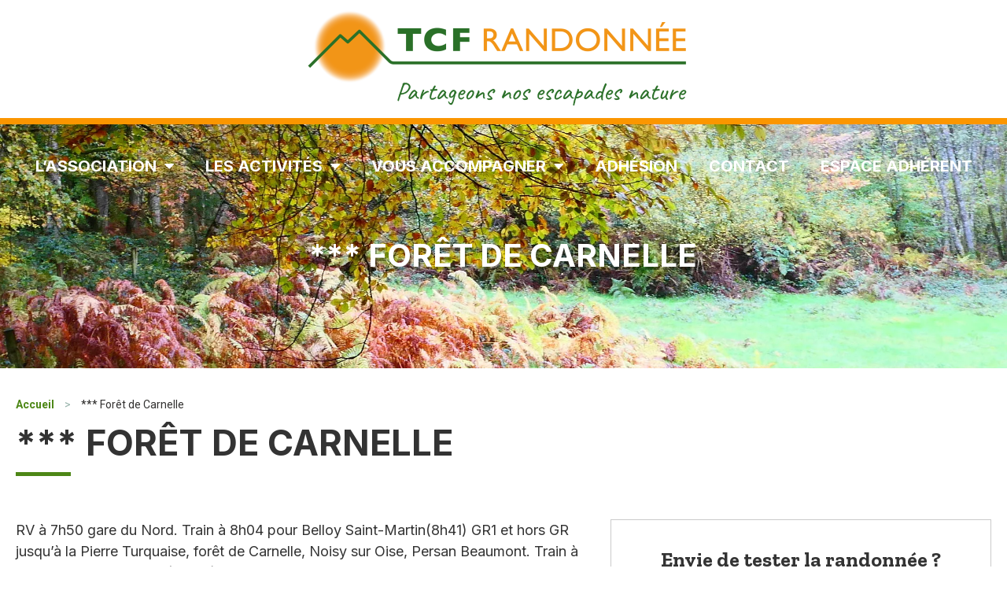

--- FILE ---
content_type: text/html; charset=UTF-8
request_url: https://www.tcf-randonnee.com/randonnees/foret-de-carnelle-08-10-2023/
body_size: 17475
content:
<!doctype html>
<html lang="fr-FR">
<head>
	<meta charset="UTF-8">
	<meta name="viewport" content="width=device-width, initial-scale=1">
	<link rel="profile" href="https://gmpg.org/xfn/11">
	<meta name='robots' content='index, follow, max-image-preview:large, max-snippet:-1, max-video-preview:-1' />

	<!-- This site is optimized with the Yoast SEO plugin v21.1 - https://yoast.com/wordpress/plugins/seo/ -->
	<title>*** Forêt de Carnelle - TCF Randonnée</title><link rel="preload" as="style" href="https://fonts.googleapis.com/css?family=Inter%3A100%2C100italic%2C200%2C200italic%2C300%2C300italic%2C400%2C400italic%2C500%2C500italic%2C600%2C600italic%2C700%2C700italic%2C800%2C800italic%2C900%2C900italic%7CZilla%20Slab%3A100%2C100italic%2C200%2C200italic%2C300%2C300italic%2C400%2C400italic%2C500%2C500italic%2C600%2C600italic%2C700%2C700italic%2C800%2C800italic%2C900%2C900italic%7CRoboto%3A100%2C100italic%2C200%2C200italic%2C300%2C300italic%2C400%2C400italic%2C500%2C500italic%2C600%2C600italic%2C700%2C700italic%2C800%2C800italic%2C900%2C900italic&#038;display=swap" /><link rel="stylesheet" href="https://fonts.googleapis.com/css?family=Inter%3A100%2C100italic%2C200%2C200italic%2C300%2C300italic%2C400%2C400italic%2C500%2C500italic%2C600%2C600italic%2C700%2C700italic%2C800%2C800italic%2C900%2C900italic%7CZilla%20Slab%3A100%2C100italic%2C200%2C200italic%2C300%2C300italic%2C400%2C400italic%2C500%2C500italic%2C600%2C600italic%2C700%2C700italic%2C800%2C800italic%2C900%2C900italic%7CRoboto%3A100%2C100italic%2C200%2C200italic%2C300%2C300italic%2C400%2C400italic%2C500%2C500italic%2C600%2C600italic%2C700%2C700italic%2C800%2C800italic%2C900%2C900italic&#038;display=swap" media="print" onload="this.media='all'" /><noscript><link rel="stylesheet" href="https://fonts.googleapis.com/css?family=Inter%3A100%2C100italic%2C200%2C200italic%2C300%2C300italic%2C400%2C400italic%2C500%2C500italic%2C600%2C600italic%2C700%2C700italic%2C800%2C800italic%2C900%2C900italic%7CZilla%20Slab%3A100%2C100italic%2C200%2C200italic%2C300%2C300italic%2C400%2C400italic%2C500%2C500italic%2C600%2C600italic%2C700%2C700italic%2C800%2C800italic%2C900%2C900italic%7CRoboto%3A100%2C100italic%2C200%2C200italic%2C300%2C300italic%2C400%2C400italic%2C500%2C500italic%2C600%2C600italic%2C700%2C700italic%2C800%2C800italic%2C900%2C900italic&#038;display=swap" /></noscript>
	<link rel="canonical" href="https://www.tcf-randonnee.com/randonnees/foret-de-carnelle-08-10-2023/" />
	<meta property="og:locale" content="fr_FR" />
	<meta property="og:type" content="article" />
	<meta property="og:title" content="*** Forêt de Carnelle - TCF Randonnée" />
	<meta property="og:description" content="RV à 7h50 gare du Nord. Train à 8h04 pour Belloy Saint-Martin(8h41) GR1 et hors GR jusqu’à la Pierre Turquaise, forêt de Carnelle, Noisy sur Oise, Persan Beaumont. Train à 16h39 pour Paris Nord (17h24) Z5" />
	<meta property="og:url" content="https://www.tcf-randonnee.com/randonnees/foret-de-carnelle-08-10-2023/" />
	<meta property="og:site_name" content="TCF Randonnée" />
	<meta property="article:modified_time" content="2023-10-05T22:19:08+00:00" />
	<meta property="og:image" content="https://www.tcf-randonnee.com/wp-content/uploads/2023/03/champs-2-e1693325273392.jpg" />
	<meta property="og:image:width" content="1920" />
	<meta property="og:image:height" content="1276" />
	<meta property="og:image:type" content="image/jpeg" />
	<meta name="twitter:card" content="summary_large_image" />
	<meta name="twitter:label1" content="Durée de lecture estimée" />
	<meta name="twitter:data1" content="1 minute" />
	<script type="application/ld+json" class="yoast-schema-graph">{"@context":"https://schema.org","@graph":[{"@type":"WebPage","@id":"https://www.tcf-randonnee.com/randonnees/foret-de-carnelle-08-10-2023/","url":"https://www.tcf-randonnee.com/randonnees/foret-de-carnelle-08-10-2023/","name":"*** Forêt de Carnelle - TCF Randonnée","isPartOf":{"@id":"https://www.tcf-randonnee.com/#website"},"primaryImageOfPage":{"@id":"https://www.tcf-randonnee.com/randonnees/foret-de-carnelle-08-10-2023/#primaryimage"},"image":{"@id":"https://www.tcf-randonnee.com/randonnees/foret-de-carnelle-08-10-2023/#primaryimage"},"thumbnailUrl":"https://www.tcf-randonnee.com/wp-content/uploads/2023/03/champs-2-e1693325273392.jpg","datePublished":"2023-10-05T22:19:07+00:00","dateModified":"2023-10-05T22:19:08+00:00","breadcrumb":{"@id":"https://www.tcf-randonnee.com/randonnees/foret-de-carnelle-08-10-2023/#breadcrumb"},"inLanguage":"fr-FR","potentialAction":[{"@type":"ReadAction","target":["https://www.tcf-randonnee.com/randonnees/foret-de-carnelle-08-10-2023/"]}]},{"@type":"ImageObject","inLanguage":"fr-FR","@id":"https://www.tcf-randonnee.com/randonnees/foret-de-carnelle-08-10-2023/#primaryimage","url":"https://www.tcf-randonnee.com/wp-content/uploads/2023/03/champs-2-e1693325273392.jpg","contentUrl":"https://www.tcf-randonnee.com/wp-content/uploads/2023/03/champs-2-e1693325273392.jpg","width":1920,"height":1276},{"@type":"BreadcrumbList","@id":"https://www.tcf-randonnee.com/randonnees/foret-de-carnelle-08-10-2023/#breadcrumb","itemListElement":[{"@type":"ListItem","position":1,"name":"Accueil","item":"https://www.tcf-randonnee.com/"},{"@type":"ListItem","position":2,"name":"*** Forêt de Carnelle"}]},{"@type":"WebSite","@id":"https://www.tcf-randonnee.com/#website","url":"https://www.tcf-randonnee.com/","name":"TCF Randonnée","description":"Partageons nos escapades nature","publisher":{"@id":"https://www.tcf-randonnee.com/#organization"},"potentialAction":[{"@type":"SearchAction","target":{"@type":"EntryPoint","urlTemplate":"https://www.tcf-randonnee.com/?s={search_term_string}"},"query-input":"required name=search_term_string"}],"inLanguage":"fr-FR"},{"@type":"Organization","@id":"https://www.tcf-randonnee.com/#organization","name":"TCF Randonnée","url":"https://www.tcf-randonnee.com/","logo":{"@type":"ImageObject","inLanguage":"fr-FR","@id":"https://www.tcf-randonnee.com/#/schema/logo/image/","url":"https://www.tcf-randonnee.com/wp-content/uploads/2022/09/cropped-logo_TCF_new-1.png","contentUrl":"https://www.tcf-randonnee.com/wp-content/uploads/2022/09/cropped-logo_TCF_new-1.png","width":2352,"height":663,"caption":"TCF Randonnée"},"image":{"@id":"https://www.tcf-randonnee.com/#/schema/logo/image/"}}]}</script>
	<!-- / Yoast SEO plugin. -->


<link href='https://fonts.gstatic.com' crossorigin rel='preconnect' />
<link rel="alternate" type="application/rss+xml" title="TCF Randonnée &raquo; Flux" href="https://www.tcf-randonnee.com/feed/" />
<link rel='stylesheet' id='wp-block-library-css' href='https://www.tcf-randonnee.com/wp-includes/css/dist/block-library/style.min.css?ver=6.3.1' media='all' />
<style id='classic-theme-styles-inline-css'>
/*! This file is auto-generated */
.wp-block-button__link{color:#fff;background-color:#32373c;border-radius:9999px;box-shadow:none;text-decoration:none;padding:calc(.667em + 2px) calc(1.333em + 2px);font-size:1.125em}.wp-block-file__button{background:#32373c;color:#fff;text-decoration:none}
</style>
<style id='global-styles-inline-css'>
body{--wp--preset--color--black: #000000;--wp--preset--color--cyan-bluish-gray: #abb8c3;--wp--preset--color--white: #ffffff;--wp--preset--color--pale-pink: #f78da7;--wp--preset--color--vivid-red: #cf2e2e;--wp--preset--color--luminous-vivid-orange: #ff6900;--wp--preset--color--luminous-vivid-amber: #fcb900;--wp--preset--color--light-green-cyan: #7bdcb5;--wp--preset--color--vivid-green-cyan: #00d084;--wp--preset--color--pale-cyan-blue: #8ed1fc;--wp--preset--color--vivid-cyan-blue: #0693e3;--wp--preset--color--vivid-purple: #9b51e0;--wp--preset--gradient--vivid-cyan-blue-to-vivid-purple: linear-gradient(135deg,rgba(6,147,227,1) 0%,rgb(155,81,224) 100%);--wp--preset--gradient--light-green-cyan-to-vivid-green-cyan: linear-gradient(135deg,rgb(122,220,180) 0%,rgb(0,208,130) 100%);--wp--preset--gradient--luminous-vivid-amber-to-luminous-vivid-orange: linear-gradient(135deg,rgba(252,185,0,1) 0%,rgba(255,105,0,1) 100%);--wp--preset--gradient--luminous-vivid-orange-to-vivid-red: linear-gradient(135deg,rgba(255,105,0,1) 0%,rgb(207,46,46) 100%);--wp--preset--gradient--very-light-gray-to-cyan-bluish-gray: linear-gradient(135deg,rgb(238,238,238) 0%,rgb(169,184,195) 100%);--wp--preset--gradient--cool-to-warm-spectrum: linear-gradient(135deg,rgb(74,234,220) 0%,rgb(151,120,209) 20%,rgb(207,42,186) 40%,rgb(238,44,130) 60%,rgb(251,105,98) 80%,rgb(254,248,76) 100%);--wp--preset--gradient--blush-light-purple: linear-gradient(135deg,rgb(255,206,236) 0%,rgb(152,150,240) 100%);--wp--preset--gradient--blush-bordeaux: linear-gradient(135deg,rgb(254,205,165) 0%,rgb(254,45,45) 50%,rgb(107,0,62) 100%);--wp--preset--gradient--luminous-dusk: linear-gradient(135deg,rgb(255,203,112) 0%,rgb(199,81,192) 50%,rgb(65,88,208) 100%);--wp--preset--gradient--pale-ocean: linear-gradient(135deg,rgb(255,245,203) 0%,rgb(182,227,212) 50%,rgb(51,167,181) 100%);--wp--preset--gradient--electric-grass: linear-gradient(135deg,rgb(202,248,128) 0%,rgb(113,206,126) 100%);--wp--preset--gradient--midnight: linear-gradient(135deg,rgb(2,3,129) 0%,rgb(40,116,252) 100%);--wp--preset--font-size--small: 13px;--wp--preset--font-size--medium: 20px;--wp--preset--font-size--large: 36px;--wp--preset--font-size--x-large: 42px;--wp--preset--spacing--20: 0.44rem;--wp--preset--spacing--30: 0.67rem;--wp--preset--spacing--40: 1rem;--wp--preset--spacing--50: 1.5rem;--wp--preset--spacing--60: 2.25rem;--wp--preset--spacing--70: 3.38rem;--wp--preset--spacing--80: 5.06rem;--wp--preset--shadow--natural: 6px 6px 9px rgba(0, 0, 0, 0.2);--wp--preset--shadow--deep: 12px 12px 50px rgba(0, 0, 0, 0.4);--wp--preset--shadow--sharp: 6px 6px 0px rgba(0, 0, 0, 0.2);--wp--preset--shadow--outlined: 6px 6px 0px -3px rgba(255, 255, 255, 1), 6px 6px rgba(0, 0, 0, 1);--wp--preset--shadow--crisp: 6px 6px 0px rgba(0, 0, 0, 1);}:where(.is-layout-flex){gap: 0.5em;}:where(.is-layout-grid){gap: 0.5em;}body .is-layout-flow > .alignleft{float: left;margin-inline-start: 0;margin-inline-end: 2em;}body .is-layout-flow > .alignright{float: right;margin-inline-start: 2em;margin-inline-end: 0;}body .is-layout-flow > .aligncenter{margin-left: auto !important;margin-right: auto !important;}body .is-layout-constrained > .alignleft{float: left;margin-inline-start: 0;margin-inline-end: 2em;}body .is-layout-constrained > .alignright{float: right;margin-inline-start: 2em;margin-inline-end: 0;}body .is-layout-constrained > .aligncenter{margin-left: auto !important;margin-right: auto !important;}body .is-layout-constrained > :where(:not(.alignleft):not(.alignright):not(.alignfull)){max-width: var(--wp--style--global--content-size);margin-left: auto !important;margin-right: auto !important;}body .is-layout-constrained > .alignwide{max-width: var(--wp--style--global--wide-size);}body .is-layout-flex{display: flex;}body .is-layout-flex{flex-wrap: wrap;align-items: center;}body .is-layout-flex > *{margin: 0;}body .is-layout-grid{display: grid;}body .is-layout-grid > *{margin: 0;}:where(.wp-block-columns.is-layout-flex){gap: 2em;}:where(.wp-block-columns.is-layout-grid){gap: 2em;}:where(.wp-block-post-template.is-layout-flex){gap: 1.25em;}:where(.wp-block-post-template.is-layout-grid){gap: 1.25em;}.has-black-color{color: var(--wp--preset--color--black) !important;}.has-cyan-bluish-gray-color{color: var(--wp--preset--color--cyan-bluish-gray) !important;}.has-white-color{color: var(--wp--preset--color--white) !important;}.has-pale-pink-color{color: var(--wp--preset--color--pale-pink) !important;}.has-vivid-red-color{color: var(--wp--preset--color--vivid-red) !important;}.has-luminous-vivid-orange-color{color: var(--wp--preset--color--luminous-vivid-orange) !important;}.has-luminous-vivid-amber-color{color: var(--wp--preset--color--luminous-vivid-amber) !important;}.has-light-green-cyan-color{color: var(--wp--preset--color--light-green-cyan) !important;}.has-vivid-green-cyan-color{color: var(--wp--preset--color--vivid-green-cyan) !important;}.has-pale-cyan-blue-color{color: var(--wp--preset--color--pale-cyan-blue) !important;}.has-vivid-cyan-blue-color{color: var(--wp--preset--color--vivid-cyan-blue) !important;}.has-vivid-purple-color{color: var(--wp--preset--color--vivid-purple) !important;}.has-black-background-color{background-color: var(--wp--preset--color--black) !important;}.has-cyan-bluish-gray-background-color{background-color: var(--wp--preset--color--cyan-bluish-gray) !important;}.has-white-background-color{background-color: var(--wp--preset--color--white) !important;}.has-pale-pink-background-color{background-color: var(--wp--preset--color--pale-pink) !important;}.has-vivid-red-background-color{background-color: var(--wp--preset--color--vivid-red) !important;}.has-luminous-vivid-orange-background-color{background-color: var(--wp--preset--color--luminous-vivid-orange) !important;}.has-luminous-vivid-amber-background-color{background-color: var(--wp--preset--color--luminous-vivid-amber) !important;}.has-light-green-cyan-background-color{background-color: var(--wp--preset--color--light-green-cyan) !important;}.has-vivid-green-cyan-background-color{background-color: var(--wp--preset--color--vivid-green-cyan) !important;}.has-pale-cyan-blue-background-color{background-color: var(--wp--preset--color--pale-cyan-blue) !important;}.has-vivid-cyan-blue-background-color{background-color: var(--wp--preset--color--vivid-cyan-blue) !important;}.has-vivid-purple-background-color{background-color: var(--wp--preset--color--vivid-purple) !important;}.has-black-border-color{border-color: var(--wp--preset--color--black) !important;}.has-cyan-bluish-gray-border-color{border-color: var(--wp--preset--color--cyan-bluish-gray) !important;}.has-white-border-color{border-color: var(--wp--preset--color--white) !important;}.has-pale-pink-border-color{border-color: var(--wp--preset--color--pale-pink) !important;}.has-vivid-red-border-color{border-color: var(--wp--preset--color--vivid-red) !important;}.has-luminous-vivid-orange-border-color{border-color: var(--wp--preset--color--luminous-vivid-orange) !important;}.has-luminous-vivid-amber-border-color{border-color: var(--wp--preset--color--luminous-vivid-amber) !important;}.has-light-green-cyan-border-color{border-color: var(--wp--preset--color--light-green-cyan) !important;}.has-vivid-green-cyan-border-color{border-color: var(--wp--preset--color--vivid-green-cyan) !important;}.has-pale-cyan-blue-border-color{border-color: var(--wp--preset--color--pale-cyan-blue) !important;}.has-vivid-cyan-blue-border-color{border-color: var(--wp--preset--color--vivid-cyan-blue) !important;}.has-vivid-purple-border-color{border-color: var(--wp--preset--color--vivid-purple) !important;}.has-vivid-cyan-blue-to-vivid-purple-gradient-background{background: var(--wp--preset--gradient--vivid-cyan-blue-to-vivid-purple) !important;}.has-light-green-cyan-to-vivid-green-cyan-gradient-background{background: var(--wp--preset--gradient--light-green-cyan-to-vivid-green-cyan) !important;}.has-luminous-vivid-amber-to-luminous-vivid-orange-gradient-background{background: var(--wp--preset--gradient--luminous-vivid-amber-to-luminous-vivid-orange) !important;}.has-luminous-vivid-orange-to-vivid-red-gradient-background{background: var(--wp--preset--gradient--luminous-vivid-orange-to-vivid-red) !important;}.has-very-light-gray-to-cyan-bluish-gray-gradient-background{background: var(--wp--preset--gradient--very-light-gray-to-cyan-bluish-gray) !important;}.has-cool-to-warm-spectrum-gradient-background{background: var(--wp--preset--gradient--cool-to-warm-spectrum) !important;}.has-blush-light-purple-gradient-background{background: var(--wp--preset--gradient--blush-light-purple) !important;}.has-blush-bordeaux-gradient-background{background: var(--wp--preset--gradient--blush-bordeaux) !important;}.has-luminous-dusk-gradient-background{background: var(--wp--preset--gradient--luminous-dusk) !important;}.has-pale-ocean-gradient-background{background: var(--wp--preset--gradient--pale-ocean) !important;}.has-electric-grass-gradient-background{background: var(--wp--preset--gradient--electric-grass) !important;}.has-midnight-gradient-background{background: var(--wp--preset--gradient--midnight) !important;}.has-small-font-size{font-size: var(--wp--preset--font-size--small) !important;}.has-medium-font-size{font-size: var(--wp--preset--font-size--medium) !important;}.has-large-font-size{font-size: var(--wp--preset--font-size--large) !important;}.has-x-large-font-size{font-size: var(--wp--preset--font-size--x-large) !important;}
.wp-block-navigation a:where(:not(.wp-element-button)){color: inherit;}
:where(.wp-block-post-template.is-layout-flex){gap: 1.25em;}:where(.wp-block-post-template.is-layout-grid){gap: 1.25em;}
:where(.wp-block-columns.is-layout-flex){gap: 2em;}:where(.wp-block-columns.is-layout-grid){gap: 2em;}
.wp-block-pullquote{font-size: 1.5em;line-height: 1.6;}
</style>
<link rel='stylesheet' id='contact-form-7-css' href='https://www.tcf-randonnee.com/wp-content/plugins/contact-form-7/includes/css/styles.css?ver=5.8' media='all' />
<link rel='stylesheet' id='tcf-randonnee-css' href='https://www.tcf-randonnee.com/wp-content/plugins/tcf-randonnee/public/css/tcf-randonnee-public.css?ver=1.0.0' media='all' />
<link rel='stylesheet' id='tcf-randonnee-datepicker-css' href='https://www.tcf-randonnee.com/wp-content/plugins/tcf-randonnee/public/css/datepicker.min.css?ver=1.0.0' media='all' />
<link rel='stylesheet' id='parent-style-css' href='https://www.tcf-randonnee.com/wp-content/themes/hello-elementor/style.css?ver=6.3.1' media='all' />
<link rel='stylesheet' id='child-style-css' href='https://www.tcf-randonnee.com/wp-content/themes/tcf/style.css?ver=6.3.1' media='all' />
<link rel='stylesheet' id='elementor-icons-css' href='https://www.tcf-randonnee.com/wp-content/plugins/elementor/assets/lib/eicons/css/elementor-icons.min.css?ver=5.23.0' media='all' />
<link rel='stylesheet' id='elementor-frontend-css' href='https://www.tcf-randonnee.com/wp-content/plugins/elementor/assets/css/frontend-lite.min.css?ver=3.16.2' media='all' />
<style id='elementor-frontend-inline-css'>
.elementor-kit-5{--e-global-color-primary:#6EC1E4;--e-global-color-secondary:#54595F;--e-global-color-text:#7A7A7A;--e-global-color-accent:#61CE70;--e-global-color-4b76aa3:#4D8716;--e-global-color-6edc52c:#FFFFFF;--e-global-color-0133aad:#333333;--e-global-color-23cdd8e:#00000000;--e-global-color-5bbdf45:#FB9600;--e-global-color-0ee6da4:#505D68;--e-global-color-b43655c:#2F7018;--e-global-typography-primary-font-family:"Inter";--e-global-typography-primary-font-weight:400;--e-global-typography-secondary-font-family:"Inter";--e-global-typography-secondary-font-weight:400;--e-global-typography-text-font-family:"Inter";--e-global-typography-text-font-size:1rem;--e-global-typography-text-font-weight:400;--e-global-typography-text-line-height:1.666667rem;--e-global-typography-accent-font-family:"Inter";--e-global-typography-accent-font-weight:500;}.elementor-kit-5 h2{font-family:"Zilla Slab", Sans-serif;font-size:1.8em;font-weight:600;}.elementor-kit-5 h3{font-family:"Zilla Slab", Sans-serif;font-size:1.6em;font-weight:600;}.elementor-kit-5 h4{font-family:"Zilla Slab", Sans-serif;font-size:1.4em;font-weight:700;}.elementor-kit-5 button,.elementor-kit-5 input[type="button"],.elementor-kit-5 input[type="submit"],.elementor-kit-5 .elementor-button{font-family:"Inter", Sans-serif;border-radius:5px 5px 5px 5px;}.elementor-section.elementor-section-boxed > .elementor-container{max-width:1300px;}.e-con{--container-max-width:1300px;}.elementor-widget:not(:last-child){margin-block-end:0px;}.elementor-element{--widgets-spacing:0px 0px;}{}h1.entry-title{display:var(--page-title-display);}.elementor-kit-5 e-page-transition{background-color:#FFBC7D;}@media(max-width:1024px){.elementor-section.elementor-section-boxed > .elementor-container{max-width:1024px;}.e-con{--container-max-width:1024px;}}@media(max-width:767px){.elementor-section.elementor-section-boxed > .elementor-container{max-width:767px;}.e-con{--container-max-width:767px;}}
.elementor-widget-heading .elementor-heading-title{font-family:var( --e-global-typography-primary-font-family ), Sans-serif;font-weight:var( --e-global-typography-primary-font-weight );}.elementor-widget-image .widget-image-caption{font-family:var( --e-global-typography-text-font-family ), Sans-serif;font-size:var( --e-global-typography-text-font-size );font-weight:var( --e-global-typography-text-font-weight );line-height:var( --e-global-typography-text-line-height );}.elementor-widget-text-editor{font-family:var( --e-global-typography-text-font-family ), Sans-serif;font-size:var( --e-global-typography-text-font-size );font-weight:var( --e-global-typography-text-font-weight );line-height:var( --e-global-typography-text-line-height );}.elementor-widget-button .elementor-button{font-family:var( --e-global-typography-accent-font-family ), Sans-serif;font-weight:var( --e-global-typography-accent-font-weight );}.elementor-widget-divider .elementor-divider__text{font-family:var( --e-global-typography-secondary-font-family ), Sans-serif;font-weight:var( --e-global-typography-secondary-font-weight );}.elementor-widget-image-box .elementor-image-box-title{font-family:var( --e-global-typography-primary-font-family ), Sans-serif;font-weight:var( --e-global-typography-primary-font-weight );}.elementor-widget-image-box .elementor-image-box-description{font-family:var( --e-global-typography-text-font-family ), Sans-serif;font-size:var( --e-global-typography-text-font-size );font-weight:var( --e-global-typography-text-font-weight );line-height:var( --e-global-typography-text-line-height );}.elementor-widget-icon-box .elementor-icon-box-title, .elementor-widget-icon-box .elementor-icon-box-title a{font-family:var( --e-global-typography-primary-font-family ), Sans-serif;font-weight:var( --e-global-typography-primary-font-weight );}.elementor-widget-icon-box .elementor-icon-box-description{font-family:var( --e-global-typography-text-font-family ), Sans-serif;font-size:var( --e-global-typography-text-font-size );font-weight:var( --e-global-typography-text-font-weight );line-height:var( --e-global-typography-text-line-height );}.elementor-widget-star-rating .elementor-star-rating__title{font-family:var( --e-global-typography-text-font-family ), Sans-serif;font-size:var( --e-global-typography-text-font-size );font-weight:var( --e-global-typography-text-font-weight );line-height:var( --e-global-typography-text-line-height );}.elementor-widget-image-gallery .gallery-item .gallery-caption{font-family:var( --e-global-typography-accent-font-family ), Sans-serif;font-weight:var( --e-global-typography-accent-font-weight );}.elementor-widget-icon-list .elementor-icon-list-item > .elementor-icon-list-text, .elementor-widget-icon-list .elementor-icon-list-item > a{font-family:var( --e-global-typography-text-font-family ), Sans-serif;font-size:var( --e-global-typography-text-font-size );font-weight:var( --e-global-typography-text-font-weight );line-height:var( --e-global-typography-text-line-height );}.elementor-widget-counter .elementor-counter-number-wrapper{font-family:var( --e-global-typography-primary-font-family ), Sans-serif;font-weight:var( --e-global-typography-primary-font-weight );}.elementor-widget-counter .elementor-counter-title{font-family:var( --e-global-typography-secondary-font-family ), Sans-serif;font-weight:var( --e-global-typography-secondary-font-weight );}.elementor-widget-progress .elementor-title{font-family:var( --e-global-typography-text-font-family ), Sans-serif;font-size:var( --e-global-typography-text-font-size );font-weight:var( --e-global-typography-text-font-weight );line-height:var( --e-global-typography-text-line-height );}.elementor-widget-testimonial .elementor-testimonial-content{font-family:var( --e-global-typography-text-font-family ), Sans-serif;font-size:var( --e-global-typography-text-font-size );font-weight:var( --e-global-typography-text-font-weight );line-height:var( --e-global-typography-text-line-height );}.elementor-widget-testimonial .elementor-testimonial-name{font-family:var( --e-global-typography-primary-font-family ), Sans-serif;font-weight:var( --e-global-typography-primary-font-weight );}.elementor-widget-testimonial .elementor-testimonial-job{font-family:var( --e-global-typography-secondary-font-family ), Sans-serif;font-weight:var( --e-global-typography-secondary-font-weight );}.elementor-widget-tabs .elementor-tab-title{font-family:var( --e-global-typography-primary-font-family ), Sans-serif;font-weight:var( --e-global-typography-primary-font-weight );}.elementor-widget-tabs .elementor-tab-content{font-family:var( --e-global-typography-text-font-family ), Sans-serif;font-size:var( --e-global-typography-text-font-size );font-weight:var( --e-global-typography-text-font-weight );line-height:var( --e-global-typography-text-line-height );}.elementor-widget-accordion .elementor-accordion-title{font-family:var( --e-global-typography-primary-font-family ), Sans-serif;font-weight:var( --e-global-typography-primary-font-weight );}.elementor-widget-accordion .elementor-tab-content{font-family:var( --e-global-typography-text-font-family ), Sans-serif;font-size:var( --e-global-typography-text-font-size );font-weight:var( --e-global-typography-text-font-weight );line-height:var( --e-global-typography-text-line-height );}.elementor-widget-toggle .elementor-toggle-title{font-family:var( --e-global-typography-primary-font-family ), Sans-serif;font-weight:var( --e-global-typography-primary-font-weight );}.elementor-widget-toggle .elementor-tab-content{font-family:var( --e-global-typography-text-font-family ), Sans-serif;font-size:var( --e-global-typography-text-font-size );font-weight:var( --e-global-typography-text-font-weight );line-height:var( --e-global-typography-text-line-height );}.elementor-widget-alert .elementor-alert-title{font-family:var( --e-global-typography-primary-font-family ), Sans-serif;font-weight:var( --e-global-typography-primary-font-weight );}.elementor-widget-alert .elementor-alert-description{font-family:var( --e-global-typography-text-font-family ), Sans-serif;font-size:var( --e-global-typography-text-font-size );font-weight:var( --e-global-typography-text-font-weight );line-height:var( --e-global-typography-text-line-height );}.elementor-widget-text-path{font-family:var( --e-global-typography-text-font-family ), Sans-serif;font-size:var( --e-global-typography-text-font-size );font-weight:var( --e-global-typography-text-font-weight );line-height:var( --e-global-typography-text-line-height );}.elementor-widget-theme-site-logo .widget-image-caption{font-family:var( --e-global-typography-text-font-family ), Sans-serif;font-size:var( --e-global-typography-text-font-size );font-weight:var( --e-global-typography-text-font-weight );line-height:var( --e-global-typography-text-line-height );}.elementor-widget-theme-site-title .elementor-heading-title{font-family:var( --e-global-typography-primary-font-family ), Sans-serif;font-weight:var( --e-global-typography-primary-font-weight );}.elementor-widget-theme-page-title .elementor-heading-title{font-family:var( --e-global-typography-primary-font-family ), Sans-serif;font-weight:var( --e-global-typography-primary-font-weight );}.elementor-widget-theme-post-title .elementor-heading-title{font-family:var( --e-global-typography-primary-font-family ), Sans-serif;font-weight:var( --e-global-typography-primary-font-weight );}.elementor-widget-theme-post-excerpt .elementor-widget-container{font-family:var( --e-global-typography-text-font-family ), Sans-serif;font-size:var( --e-global-typography-text-font-size );font-weight:var( --e-global-typography-text-font-weight );line-height:var( --e-global-typography-text-line-height );}.elementor-widget-theme-post-content{font-family:var( --e-global-typography-text-font-family ), Sans-serif;font-size:var( --e-global-typography-text-font-size );font-weight:var( --e-global-typography-text-font-weight );line-height:var( --e-global-typography-text-line-height );}.elementor-widget-theme-post-featured-image .widget-image-caption{font-family:var( --e-global-typography-text-font-family ), Sans-serif;font-size:var( --e-global-typography-text-font-size );font-weight:var( --e-global-typography-text-font-weight );line-height:var( --e-global-typography-text-line-height );}.elementor-widget-theme-archive-title .elementor-heading-title{font-family:var( --e-global-typography-primary-font-family ), Sans-serif;font-weight:var( --e-global-typography-primary-font-weight );}.elementor-widget-archive-posts .elementor-post__title, .elementor-widget-archive-posts .elementor-post__title a{font-family:var( --e-global-typography-primary-font-family ), Sans-serif;font-weight:var( --e-global-typography-primary-font-weight );}.elementor-widget-archive-posts .elementor-post__meta-data{font-family:var( --e-global-typography-secondary-font-family ), Sans-serif;font-weight:var( --e-global-typography-secondary-font-weight );}.elementor-widget-archive-posts .elementor-post__excerpt p{font-family:var( --e-global-typography-text-font-family ), Sans-serif;font-size:var( --e-global-typography-text-font-size );font-weight:var( --e-global-typography-text-font-weight );line-height:var( --e-global-typography-text-line-height );}.elementor-widget-archive-posts a.elementor-post__read-more{font-family:var( --e-global-typography-accent-font-family ), Sans-serif;font-weight:var( --e-global-typography-accent-font-weight );}.elementor-widget-archive-posts .elementor-post__card .elementor-post__badge{font-family:var( --e-global-typography-accent-font-family ), Sans-serif;font-weight:var( --e-global-typography-accent-font-weight );}.elementor-widget-archive-posts .elementor-pagination{font-family:var( --e-global-typography-secondary-font-family ), Sans-serif;font-weight:var( --e-global-typography-secondary-font-weight );}.elementor-widget-archive-posts .elementor-button{font-family:var( --e-global-typography-accent-font-family ), Sans-serif;font-weight:var( --e-global-typography-accent-font-weight );}.elementor-widget-archive-posts .e-load-more-message{font-family:var( --e-global-typography-secondary-font-family ), Sans-serif;font-weight:var( --e-global-typography-secondary-font-weight );}.elementor-widget-archive-posts .elementor-posts-nothing-found{font-family:var( --e-global-typography-text-font-family ), Sans-serif;font-size:var( --e-global-typography-text-font-size );font-weight:var( --e-global-typography-text-font-weight );line-height:var( --e-global-typography-text-line-height );}.elementor-widget-loop-grid .elementor-pagination{font-family:var( --e-global-typography-secondary-font-family ), Sans-serif;font-weight:var( --e-global-typography-secondary-font-weight );}.elementor-widget-loop-grid .elementor-button{font-family:var( --e-global-typography-accent-font-family ), Sans-serif;font-weight:var( --e-global-typography-accent-font-weight );}.elementor-widget-loop-grid .e-load-more-message{font-family:var( --e-global-typography-secondary-font-family ), Sans-serif;font-weight:var( --e-global-typography-secondary-font-weight );}.elementor-widget-posts .elementor-post__title, .elementor-widget-posts .elementor-post__title a{font-family:var( --e-global-typography-primary-font-family ), Sans-serif;font-weight:var( --e-global-typography-primary-font-weight );}.elementor-widget-posts .elementor-post__meta-data{font-family:var( --e-global-typography-secondary-font-family ), Sans-serif;font-weight:var( --e-global-typography-secondary-font-weight );}.elementor-widget-posts .elementor-post__excerpt p{font-family:var( --e-global-typography-text-font-family ), Sans-serif;font-size:var( --e-global-typography-text-font-size );font-weight:var( --e-global-typography-text-font-weight );line-height:var( --e-global-typography-text-line-height );}.elementor-widget-posts a.elementor-post__read-more{font-family:var( --e-global-typography-accent-font-family ), Sans-serif;font-weight:var( --e-global-typography-accent-font-weight );}.elementor-widget-posts .elementor-post__card .elementor-post__badge{font-family:var( --e-global-typography-accent-font-family ), Sans-serif;font-weight:var( --e-global-typography-accent-font-weight );}.elementor-widget-posts .elementor-pagination{font-family:var( --e-global-typography-secondary-font-family ), Sans-serif;font-weight:var( --e-global-typography-secondary-font-weight );}.elementor-widget-posts .elementor-button{font-family:var( --e-global-typography-accent-font-family ), Sans-serif;font-weight:var( --e-global-typography-accent-font-weight );}.elementor-widget-posts .e-load-more-message{font-family:var( --e-global-typography-secondary-font-family ), Sans-serif;font-weight:var( --e-global-typography-secondary-font-weight );}.elementor-widget-portfolio .elementor-portfolio-item__title{font-family:var( --e-global-typography-primary-font-family ), Sans-serif;font-weight:var( --e-global-typography-primary-font-weight );}.elementor-widget-portfolio .elementor-portfolio__filter{font-family:var( --e-global-typography-primary-font-family ), Sans-serif;font-weight:var( --e-global-typography-primary-font-weight );}.elementor-widget-gallery .elementor-gallery-item__title{font-family:var( --e-global-typography-primary-font-family ), Sans-serif;font-weight:var( --e-global-typography-primary-font-weight );}.elementor-widget-gallery .elementor-gallery-item__description{font-family:var( --e-global-typography-text-font-family ), Sans-serif;font-size:var( --e-global-typography-text-font-size );font-weight:var( --e-global-typography-text-font-weight );line-height:var( --e-global-typography-text-line-height );}.elementor-widget-gallery .elementor-gallery-title{font-family:var( --e-global-typography-primary-font-family ), Sans-serif;font-weight:var( --e-global-typography-primary-font-weight );}.elementor-widget-form .elementor-field-group > label{font-family:var( --e-global-typography-text-font-family ), Sans-serif;font-size:var( --e-global-typography-text-font-size );font-weight:var( --e-global-typography-text-font-weight );line-height:var( --e-global-typography-text-line-height );}.elementor-widget-form .elementor-field-type-html{font-family:var( --e-global-typography-text-font-family ), Sans-serif;font-size:var( --e-global-typography-text-font-size );font-weight:var( --e-global-typography-text-font-weight );line-height:var( --e-global-typography-text-line-height );}.elementor-widget-form .elementor-field-group .elementor-field, .elementor-widget-form .elementor-field-subgroup label{font-family:var( --e-global-typography-text-font-family ), Sans-serif;font-size:var( --e-global-typography-text-font-size );font-weight:var( --e-global-typography-text-font-weight );line-height:var( --e-global-typography-text-line-height );}.elementor-widget-form .elementor-button{font-family:var( --e-global-typography-accent-font-family ), Sans-serif;font-weight:var( --e-global-typography-accent-font-weight );}.elementor-widget-form .elementor-message{font-family:var( --e-global-typography-text-font-family ), Sans-serif;font-size:var( --e-global-typography-text-font-size );font-weight:var( --e-global-typography-text-font-weight );line-height:var( --e-global-typography-text-line-height );}.elementor-widget-form .e-form__indicators__indicator, .elementor-widget-form .e-form__indicators__indicator__label{font-family:var( --e-global-typography-accent-font-family ), Sans-serif;font-weight:var( --e-global-typography-accent-font-weight );}.elementor-widget-form .e-form__indicators__indicator__progress__meter{font-family:var( --e-global-typography-accent-font-family ), Sans-serif;font-weight:var( --e-global-typography-accent-font-weight );}.elementor-widget-login .elementor-form-fields-wrapper label{font-family:var( --e-global-typography-text-font-family ), Sans-serif;font-size:var( --e-global-typography-text-font-size );font-weight:var( --e-global-typography-text-font-weight );line-height:var( --e-global-typography-text-line-height );}.elementor-widget-login .elementor-field-group .elementor-field, .elementor-widget-login .elementor-field-subgroup label{font-family:var( --e-global-typography-text-font-family ), Sans-serif;font-size:var( --e-global-typography-text-font-size );font-weight:var( --e-global-typography-text-font-weight );line-height:var( --e-global-typography-text-line-height );}.elementor-widget-login .elementor-button{font-family:var( --e-global-typography-accent-font-family ), Sans-serif;font-weight:var( --e-global-typography-accent-font-weight );}.elementor-widget-login .elementor-widget-container .elementor-login__logged-in-message{font-family:var( --e-global-typography-text-font-family ), Sans-serif;font-size:var( --e-global-typography-text-font-size );font-weight:var( --e-global-typography-text-font-weight );line-height:var( --e-global-typography-text-line-height );}.elementor-widget-slides .elementor-slide-heading{font-family:var( --e-global-typography-primary-font-family ), Sans-serif;font-weight:var( --e-global-typography-primary-font-weight );}.elementor-widget-slides .elementor-slide-description{font-family:var( --e-global-typography-secondary-font-family ), Sans-serif;font-weight:var( --e-global-typography-secondary-font-weight );}.elementor-widget-slides .elementor-slide-button{font-family:var( --e-global-typography-accent-font-family ), Sans-serif;font-weight:var( --e-global-typography-accent-font-weight );}.elementor-widget-nav-menu .elementor-nav-menu .elementor-item{font-family:var( --e-global-typography-primary-font-family ), Sans-serif;font-weight:var( --e-global-typography-primary-font-weight );}.elementor-widget-nav-menu .elementor-nav-menu--dropdown .elementor-item, .elementor-widget-nav-menu .elementor-nav-menu--dropdown  .elementor-sub-item{font-family:var( --e-global-typography-accent-font-family ), Sans-serif;font-weight:var( --e-global-typography-accent-font-weight );}.elementor-widget-animated-headline .elementor-headline{font-family:var( --e-global-typography-primary-font-family ), Sans-serif;font-weight:var( --e-global-typography-primary-font-weight );}.elementor-widget-animated-headline .elementor-headline-dynamic-text{font-family:var( --e-global-typography-primary-font-family ), Sans-serif;font-weight:var( --e-global-typography-primary-font-weight );}.elementor-widget-hotspot .widget-image-caption{font-family:var( --e-global-typography-text-font-family ), Sans-serif;font-size:var( --e-global-typography-text-font-size );font-weight:var( --e-global-typography-text-font-weight );line-height:var( --e-global-typography-text-line-height );}.elementor-widget-hotspot .e-hotspot__label{font-family:var( --e-global-typography-primary-font-family ), Sans-serif;font-weight:var( --e-global-typography-primary-font-weight );}.elementor-widget-hotspot .e-hotspot__tooltip{font-family:var( --e-global-typography-secondary-font-family ), Sans-serif;font-weight:var( --e-global-typography-secondary-font-weight );}.elementor-widget-price-list .elementor-price-list-header{font-family:var( --e-global-typography-primary-font-family ), Sans-serif;font-weight:var( --e-global-typography-primary-font-weight );}.elementor-widget-price-list .elementor-price-list-price{font-family:var( --e-global-typography-primary-font-family ), Sans-serif;font-weight:var( --e-global-typography-primary-font-weight );}.elementor-widget-price-list .elementor-price-list-description{font-family:var( --e-global-typography-text-font-family ), Sans-serif;font-size:var( --e-global-typography-text-font-size );font-weight:var( --e-global-typography-text-font-weight );line-height:var( --e-global-typography-text-line-height );}.elementor-widget-price-table .elementor-price-table__heading{font-family:var( --e-global-typography-primary-font-family ), Sans-serif;font-weight:var( --e-global-typography-primary-font-weight );}.elementor-widget-price-table .elementor-price-table__subheading{font-family:var( --e-global-typography-secondary-font-family ), Sans-serif;font-weight:var( --e-global-typography-secondary-font-weight );}.elementor-widget-price-table .elementor-price-table .elementor-price-table__price{font-family:var( --e-global-typography-primary-font-family ), Sans-serif;font-weight:var( --e-global-typography-primary-font-weight );}.elementor-widget-price-table .elementor-price-table__original-price{font-family:var( --e-global-typography-primary-font-family ), Sans-serif;font-weight:var( --e-global-typography-primary-font-weight );}.elementor-widget-price-table .elementor-price-table__period{font-family:var( --e-global-typography-secondary-font-family ), Sans-serif;font-weight:var( --e-global-typography-secondary-font-weight );}.elementor-widget-price-table .elementor-price-table__features-list li{font-family:var( --e-global-typography-text-font-family ), Sans-serif;font-size:var( --e-global-typography-text-font-size );font-weight:var( --e-global-typography-text-font-weight );line-height:var( --e-global-typography-text-line-height );}.elementor-widget-price-table .elementor-price-table__button{font-family:var( --e-global-typography-accent-font-family ), Sans-serif;font-weight:var( --e-global-typography-accent-font-weight );}.elementor-widget-price-table .elementor-price-table__additional_info{font-family:var( --e-global-typography-text-font-family ), Sans-serif;font-size:var( --e-global-typography-text-font-size );font-weight:var( --e-global-typography-text-font-weight );line-height:var( --e-global-typography-text-line-height );}.elementor-widget-price-table .elementor-price-table__ribbon-inner{font-family:var( --e-global-typography-accent-font-family ), Sans-serif;font-weight:var( --e-global-typography-accent-font-weight );}.elementor-widget-flip-box .elementor-flip-box__front .elementor-flip-box__layer__title{font-family:var( --e-global-typography-primary-font-family ), Sans-serif;font-weight:var( --e-global-typography-primary-font-weight );}.elementor-widget-flip-box .elementor-flip-box__front .elementor-flip-box__layer__description{font-family:var( --e-global-typography-text-font-family ), Sans-serif;font-size:var( --e-global-typography-text-font-size );font-weight:var( --e-global-typography-text-font-weight );line-height:var( --e-global-typography-text-line-height );}.elementor-widget-flip-box .elementor-flip-box__back .elementor-flip-box__layer__title{font-family:var( --e-global-typography-primary-font-family ), Sans-serif;font-weight:var( --e-global-typography-primary-font-weight );}.elementor-widget-flip-box .elementor-flip-box__back .elementor-flip-box__layer__description{font-family:var( --e-global-typography-text-font-family ), Sans-serif;font-size:var( --e-global-typography-text-font-size );font-weight:var( --e-global-typography-text-font-weight );line-height:var( --e-global-typography-text-line-height );}.elementor-widget-flip-box .elementor-flip-box__button{font-family:var( --e-global-typography-accent-font-family ), Sans-serif;font-weight:var( --e-global-typography-accent-font-weight );}.elementor-widget-call-to-action .elementor-cta__title{font-family:var( --e-global-typography-primary-font-family ), Sans-serif;font-weight:var( --e-global-typography-primary-font-weight );}.elementor-widget-call-to-action .elementor-cta__description{font-family:var( --e-global-typography-text-font-family ), Sans-serif;font-size:var( --e-global-typography-text-font-size );font-weight:var( --e-global-typography-text-font-weight );line-height:var( --e-global-typography-text-line-height );}.elementor-widget-call-to-action .elementor-cta__button{font-family:var( --e-global-typography-accent-font-family ), Sans-serif;font-weight:var( --e-global-typography-accent-font-weight );}.elementor-widget-call-to-action .elementor-ribbon-inner{font-family:var( --e-global-typography-accent-font-family ), Sans-serif;font-weight:var( --e-global-typography-accent-font-weight );}.elementor-widget-media-carousel .elementor-carousel-image-overlay{font-family:var( --e-global-typography-accent-font-family ), Sans-serif;font-weight:var( --e-global-typography-accent-font-weight );}.elementor-widget-testimonial-carousel .elementor-testimonial__text{font-family:var( --e-global-typography-text-font-family ), Sans-serif;font-size:var( --e-global-typography-text-font-size );font-weight:var( --e-global-typography-text-font-weight );line-height:var( --e-global-typography-text-line-height );}.elementor-widget-testimonial-carousel .elementor-testimonial__name{font-family:var( --e-global-typography-primary-font-family ), Sans-serif;font-weight:var( --e-global-typography-primary-font-weight );}.elementor-widget-testimonial-carousel .elementor-testimonial__title{font-family:var( --e-global-typography-secondary-font-family ), Sans-serif;font-weight:var( --e-global-typography-secondary-font-weight );}.elementor-widget-reviews .elementor-testimonial__header, .elementor-widget-reviews .elementor-testimonial__name{font-family:var( --e-global-typography-primary-font-family ), Sans-serif;font-weight:var( --e-global-typography-primary-font-weight );}.elementor-widget-reviews .elementor-testimonial__text{font-family:var( --e-global-typography-text-font-family ), Sans-serif;font-size:var( --e-global-typography-text-font-size );font-weight:var( --e-global-typography-text-font-weight );line-height:var( --e-global-typography-text-line-height );}.elementor-widget-table-of-contents .elementor-toc__header, .elementor-widget-table-of-contents .elementor-toc__header-title{font-family:var( --e-global-typography-primary-font-family ), Sans-serif;font-weight:var( --e-global-typography-primary-font-weight );}.elementor-widget-table-of-contents .elementor-toc__list-item{font-family:var( --e-global-typography-text-font-family ), Sans-serif;font-size:var( --e-global-typography-text-font-size );font-weight:var( --e-global-typography-text-font-weight );line-height:var( --e-global-typography-text-line-height );}.elementor-widget-countdown .elementor-countdown-digits{font-family:var( --e-global-typography-text-font-family ), Sans-serif;font-size:var( --e-global-typography-text-font-size );font-weight:var( --e-global-typography-text-font-weight );line-height:var( --e-global-typography-text-line-height );}.elementor-widget-countdown .elementor-countdown-label{font-family:var( --e-global-typography-secondary-font-family ), Sans-serif;font-weight:var( --e-global-typography-secondary-font-weight );}.elementor-widget-countdown .elementor-countdown-expire--message{font-family:var( --e-global-typography-text-font-family ), Sans-serif;font-size:var( --e-global-typography-text-font-size );font-weight:var( --e-global-typography-text-font-weight );line-height:var( --e-global-typography-text-line-height );}.elementor-widget-search-form input[type="search"].elementor-search-form__input{font-family:var( --e-global-typography-text-font-family ), Sans-serif;font-size:var( --e-global-typography-text-font-size );font-weight:var( --e-global-typography-text-font-weight );line-height:var( --e-global-typography-text-line-height );}.elementor-widget-search-form .elementor-search-form__submit{font-family:var( --e-global-typography-text-font-family ), Sans-serif;font-size:var( --e-global-typography-text-font-size );font-weight:var( --e-global-typography-text-font-weight );line-height:var( --e-global-typography-text-line-height );}.elementor-widget-author-box .elementor-author-box__name{font-family:var( --e-global-typography-primary-font-family ), Sans-serif;font-weight:var( --e-global-typography-primary-font-weight );}.elementor-widget-author-box .elementor-author-box__bio{font-family:var( --e-global-typography-text-font-family ), Sans-serif;font-size:var( --e-global-typography-text-font-size );font-weight:var( --e-global-typography-text-font-weight );line-height:var( --e-global-typography-text-line-height );}.elementor-widget-author-box .elementor-author-box__button{font-family:var( --e-global-typography-accent-font-family ), Sans-serif;font-weight:var( --e-global-typography-accent-font-weight );}.elementor-widget-post-navigation span.post-navigation__prev--label, .elementor-widget-post-navigation span.post-navigation__next--label{font-family:var( --e-global-typography-secondary-font-family ), Sans-serif;font-weight:var( --e-global-typography-secondary-font-weight );}.elementor-widget-post-navigation span.post-navigation__prev--title, .elementor-widget-post-navigation span.post-navigation__next--title{font-family:var( --e-global-typography-secondary-font-family ), Sans-serif;font-weight:var( --e-global-typography-secondary-font-weight );}.elementor-widget-post-info .elementor-icon-list-item{font-family:var( --e-global-typography-text-font-family ), Sans-serif;font-size:var( --e-global-typography-text-font-size );font-weight:var( --e-global-typography-text-font-weight );line-height:var( --e-global-typography-text-line-height );}.elementor-widget-sitemap .elementor-sitemap-title{font-family:var( --e-global-typography-primary-font-family ), Sans-serif;font-weight:var( --e-global-typography-primary-font-weight );}.elementor-widget-sitemap .elementor-sitemap-item, .elementor-widget-sitemap span.elementor-sitemap-list, .elementor-widget-sitemap .elementor-sitemap-item a{font-family:var( --e-global-typography-text-font-family ), Sans-serif;font-size:var( --e-global-typography-text-font-size );font-weight:var( --e-global-typography-text-font-weight );line-height:var( --e-global-typography-text-line-height );}.elementor-widget-breadcrumbs{font-family:var( --e-global-typography-secondary-font-family ), Sans-serif;font-weight:var( --e-global-typography-secondary-font-weight );}.elementor-widget-lottie .e-lottie__caption{font-family:var( --e-global-typography-text-font-family ), Sans-serif;font-size:var( --e-global-typography-text-font-size );font-weight:var( --e-global-typography-text-font-weight );line-height:var( --e-global-typography-text-line-height );}.elementor-widget-video-playlist .e-tab-title .e-tab-title-text{font-family:var( --e-global-typography-text-font-family ), Sans-serif;font-size:var( --e-global-typography-text-font-size );font-weight:var( --e-global-typography-text-font-weight );line-height:var( --e-global-typography-text-line-height );}.elementor-widget-video-playlist .e-tabs-items-wrapper .e-tab-title:where( .e-active, :hover ) .e-tab-title-text{font-family:var( --e-global-typography-text-font-family ), Sans-serif;font-size:var( --e-global-typography-text-font-size );font-weight:var( --e-global-typography-text-font-weight );line-height:var( --e-global-typography-text-line-height );}.elementor-widget-video-playlist .e-tabs-inner-tabs .e-inner-tabs-wrapper .e-inner-tab-title a{font-family:var( --e-global-typography-text-font-family ), Sans-serif;font-size:var( --e-global-typography-text-font-size );font-weight:var( --e-global-typography-text-font-weight );line-height:var( --e-global-typography-text-line-height );}.elementor-widget-video-playlist .e-tabs-inner-tabs .e-inner-tabs-content-wrapper .e-inner-tab-content .e-inner-tab-text{font-family:var( --e-global-typography-text-font-family ), Sans-serif;font-size:var( --e-global-typography-text-font-size );font-weight:var( --e-global-typography-text-font-weight );line-height:var( --e-global-typography-text-line-height );}.elementor-widget-video-playlist .e-tabs-inner-tabs .e-inner-tabs-content-wrapper .e-inner-tab-content button{font-family:var( --e-global-typography-accent-font-family ), Sans-serif;font-weight:var( --e-global-typography-accent-font-weight );}.elementor-widget-paypal-button .elementor-button{font-family:var( --e-global-typography-accent-font-family ), Sans-serif;font-weight:var( --e-global-typography-accent-font-weight );}.elementor-widget-paypal-button .elementor-message{font-family:var( --e-global-typography-text-font-family ), Sans-serif;font-size:var( --e-global-typography-text-font-size );font-weight:var( --e-global-typography-text-font-weight );line-height:var( --e-global-typography-text-line-height );}.elementor-widget-stripe-button .elementor-button{font-family:var( --e-global-typography-accent-font-family ), Sans-serif;font-weight:var( --e-global-typography-accent-font-weight );}.elementor-widget-stripe-button .elementor-message{font-family:var( --e-global-typography-text-font-family ), Sans-serif;font-size:var( --e-global-typography-text-font-size );font-weight:var( --e-global-typography-text-font-weight );line-height:var( --e-global-typography-text-line-height );}.elementor-widget-progress-tracker .current-progress-percentage{font-family:var( --e-global-typography-text-font-family ), Sans-serif;font-size:var( --e-global-typography-text-font-size );font-weight:var( --e-global-typography-text-font-weight );line-height:var( --e-global-typography-text-line-height );}.elementor-widget-register .elementor-form-fields-wrapper label{font-family:var( --e-global-typography-text-font-family ), Sans-serif;font-size:var( --e-global-typography-text-font-size );font-weight:var( --e-global-typography-text-font-weight );line-height:var( --e-global-typography-text-line-height );}.elementor-widget-register .elementor-field-group .elementor-field, .elementor-widget-register .elementor-field-subgroup label{font-family:var( --e-global-typography-text-font-family ), Sans-serif;font-size:var( --e-global-typography-text-font-size );font-weight:var( --e-global-typography-text-font-weight );line-height:var( --e-global-typography-text-line-height );}.elementor-widget-register .elementor-button{font-family:var( --e-global-typography-accent-font-family ), Sans-serif;font-weight:var( --e-global-typography-accent-font-weight );}.elementor-widget-register .elementor-widget-container .elementor-login__logged-in-message{font-family:var( --e-global-typography-text-font-family ), Sans-serif;font-size:var( --e-global-typography-text-font-size );font-weight:var( --e-global-typography-text-font-weight );line-height:var( --e-global-typography-text-line-height );}.elementor-widget-nav-espace-adherent .elementor-nav-menu .elementor-item{font-family:var( --e-global-typography-primary-font-family ), Sans-serif;font-weight:var( --e-global-typography-primary-font-weight );}.elementor-widget-nav-espace-adherent .elementor-nav-menu--dropdown .elementor-item, .elementor-widget-nav-espace-adherent .elementor-nav-menu--dropdown  .elementor-sub-item{font-family:var( --e-global-typography-accent-font-family ), Sans-serif;font-weight:var( --e-global-typography-accent-font-weight );}@media(max-width:1024px){.elementor-widget-image .widget-image-caption{font-size:var( --e-global-typography-text-font-size );line-height:var( --e-global-typography-text-line-height );}.elementor-widget-text-editor{font-size:var( --e-global-typography-text-font-size );line-height:var( --e-global-typography-text-line-height );}.elementor-widget-image-box .elementor-image-box-description{font-size:var( --e-global-typography-text-font-size );line-height:var( --e-global-typography-text-line-height );}.elementor-widget-icon-box .elementor-icon-box-description{font-size:var( --e-global-typography-text-font-size );line-height:var( --e-global-typography-text-line-height );}.elementor-widget-star-rating .elementor-star-rating__title{font-size:var( --e-global-typography-text-font-size );line-height:var( --e-global-typography-text-line-height );}.elementor-widget-icon-list .elementor-icon-list-item > .elementor-icon-list-text, .elementor-widget-icon-list .elementor-icon-list-item > a{font-size:var( --e-global-typography-text-font-size );line-height:var( --e-global-typography-text-line-height );}.elementor-widget-progress .elementor-title{font-size:var( --e-global-typography-text-font-size );line-height:var( --e-global-typography-text-line-height );}.elementor-widget-testimonial .elementor-testimonial-content{font-size:var( --e-global-typography-text-font-size );line-height:var( --e-global-typography-text-line-height );}.elementor-widget-tabs .elementor-tab-content{font-size:var( --e-global-typography-text-font-size );line-height:var( --e-global-typography-text-line-height );}.elementor-widget-accordion .elementor-tab-content{font-size:var( --e-global-typography-text-font-size );line-height:var( --e-global-typography-text-line-height );}.elementor-widget-toggle .elementor-tab-content{font-size:var( --e-global-typography-text-font-size );line-height:var( --e-global-typography-text-line-height );}.elementor-widget-alert .elementor-alert-description{font-size:var( --e-global-typography-text-font-size );line-height:var( --e-global-typography-text-line-height );}.elementor-widget-text-path{font-size:var( --e-global-typography-text-font-size );line-height:var( --e-global-typography-text-line-height );}.elementor-widget-theme-site-logo .widget-image-caption{font-size:var( --e-global-typography-text-font-size );line-height:var( --e-global-typography-text-line-height );}.elementor-widget-theme-post-excerpt .elementor-widget-container{font-size:var( --e-global-typography-text-font-size );line-height:var( --e-global-typography-text-line-height );}.elementor-widget-theme-post-content{font-size:var( --e-global-typography-text-font-size );line-height:var( --e-global-typography-text-line-height );}.elementor-widget-theme-post-featured-image .widget-image-caption{font-size:var( --e-global-typography-text-font-size );line-height:var( --e-global-typography-text-line-height );}.elementor-widget-archive-posts .elementor-post__excerpt p{font-size:var( --e-global-typography-text-font-size );line-height:var( --e-global-typography-text-line-height );}.elementor-widget-archive-posts .elementor-posts-nothing-found{font-size:var( --e-global-typography-text-font-size );line-height:var( --e-global-typography-text-line-height );}.elementor-widget-posts .elementor-post__excerpt p{font-size:var( --e-global-typography-text-font-size );line-height:var( --e-global-typography-text-line-height );}.elementor-widget-gallery .elementor-gallery-item__description{font-size:var( --e-global-typography-text-font-size );line-height:var( --e-global-typography-text-line-height );}.elementor-widget-form .elementor-field-group > label{font-size:var( --e-global-typography-text-font-size );line-height:var( --e-global-typography-text-line-height );}.elementor-widget-form .elementor-field-type-html{font-size:var( --e-global-typography-text-font-size );line-height:var( --e-global-typography-text-line-height );}.elementor-widget-form .elementor-field-group .elementor-field, .elementor-widget-form .elementor-field-subgroup label{font-size:var( --e-global-typography-text-font-size );line-height:var( --e-global-typography-text-line-height );}.elementor-widget-form .elementor-message{font-size:var( --e-global-typography-text-font-size );line-height:var( --e-global-typography-text-line-height );}.elementor-widget-login .elementor-form-fields-wrapper label{font-size:var( --e-global-typography-text-font-size );line-height:var( --e-global-typography-text-line-height );}.elementor-widget-login .elementor-field-group .elementor-field, .elementor-widget-login .elementor-field-subgroup label{font-size:var( --e-global-typography-text-font-size );line-height:var( --e-global-typography-text-line-height );}.elementor-widget-login .elementor-widget-container .elementor-login__logged-in-message{font-size:var( --e-global-typography-text-font-size );line-height:var( --e-global-typography-text-line-height );}.elementor-widget-hotspot .widget-image-caption{font-size:var( --e-global-typography-text-font-size );line-height:var( --e-global-typography-text-line-height );}.elementor-widget-price-list .elementor-price-list-description{font-size:var( --e-global-typography-text-font-size );line-height:var( --e-global-typography-text-line-height );}.elementor-widget-price-table .elementor-price-table__features-list li{font-size:var( --e-global-typography-text-font-size );line-height:var( --e-global-typography-text-line-height );}.elementor-widget-price-table .elementor-price-table__additional_info{font-size:var( --e-global-typography-text-font-size );line-height:var( --e-global-typography-text-line-height );}.elementor-widget-flip-box .elementor-flip-box__front .elementor-flip-box__layer__description{font-size:var( --e-global-typography-text-font-size );line-height:var( --e-global-typography-text-line-height );}.elementor-widget-flip-box .elementor-flip-box__back .elementor-flip-box__layer__description{font-size:var( --e-global-typography-text-font-size );line-height:var( --e-global-typography-text-line-height );}.elementor-widget-call-to-action .elementor-cta__description{font-size:var( --e-global-typography-text-font-size );line-height:var( --e-global-typography-text-line-height );}.elementor-widget-testimonial-carousel .elementor-testimonial__text{font-size:var( --e-global-typography-text-font-size );line-height:var( --e-global-typography-text-line-height );}.elementor-widget-reviews .elementor-testimonial__text{font-size:var( --e-global-typography-text-font-size );line-height:var( --e-global-typography-text-line-height );}.elementor-widget-table-of-contents .elementor-toc__list-item{font-size:var( --e-global-typography-text-font-size );line-height:var( --e-global-typography-text-line-height );}.elementor-widget-countdown .elementor-countdown-digits{font-size:var( --e-global-typography-text-font-size );line-height:var( --e-global-typography-text-line-height );}.elementor-widget-countdown .elementor-countdown-expire--message{font-size:var( --e-global-typography-text-font-size );line-height:var( --e-global-typography-text-line-height );}.elementor-widget-search-form input[type="search"].elementor-search-form__input{font-size:var( --e-global-typography-text-font-size );line-height:var( --e-global-typography-text-line-height );}.elementor-widget-search-form .elementor-search-form__submit{font-size:var( --e-global-typography-text-font-size );line-height:var( --e-global-typography-text-line-height );}.elementor-widget-author-box .elementor-author-box__bio{font-size:var( --e-global-typography-text-font-size );line-height:var( --e-global-typography-text-line-height );}.elementor-widget-post-info .elementor-icon-list-item{font-size:var( --e-global-typography-text-font-size );line-height:var( --e-global-typography-text-line-height );}.elementor-widget-sitemap .elementor-sitemap-item, .elementor-widget-sitemap span.elementor-sitemap-list, .elementor-widget-sitemap .elementor-sitemap-item a{font-size:var( --e-global-typography-text-font-size );line-height:var( --e-global-typography-text-line-height );}.elementor-widget-lottie .e-lottie__caption{font-size:var( --e-global-typography-text-font-size );line-height:var( --e-global-typography-text-line-height );}.elementor-widget-video-playlist .e-tab-title .e-tab-title-text{font-size:var( --e-global-typography-text-font-size );line-height:var( --e-global-typography-text-line-height );}.elementor-widget-video-playlist .e-tabs-items-wrapper .e-tab-title:where( .e-active, :hover ) .e-tab-title-text{font-size:var( --e-global-typography-text-font-size );line-height:var( --e-global-typography-text-line-height );}.elementor-widget-video-playlist .e-tabs-inner-tabs .e-inner-tabs-wrapper .e-inner-tab-title a{font-size:var( --e-global-typography-text-font-size );line-height:var( --e-global-typography-text-line-height );}.elementor-widget-video-playlist .e-tabs-inner-tabs .e-inner-tabs-content-wrapper .e-inner-tab-content .e-inner-tab-text{font-size:var( --e-global-typography-text-font-size );line-height:var( --e-global-typography-text-line-height );}.elementor-widget-paypal-button .elementor-message{font-size:var( --e-global-typography-text-font-size );line-height:var( --e-global-typography-text-line-height );}.elementor-widget-stripe-button .elementor-message{font-size:var( --e-global-typography-text-font-size );line-height:var( --e-global-typography-text-line-height );}.elementor-widget-progress-tracker .current-progress-percentage{font-size:var( --e-global-typography-text-font-size );line-height:var( --e-global-typography-text-line-height );}.elementor-widget-register .elementor-form-fields-wrapper label{font-size:var( --e-global-typography-text-font-size );line-height:var( --e-global-typography-text-line-height );}.elementor-widget-register .elementor-field-group .elementor-field, .elementor-widget-register .elementor-field-subgroup label{font-size:var( --e-global-typography-text-font-size );line-height:var( --e-global-typography-text-line-height );}.elementor-widget-register .elementor-widget-container .elementor-login__logged-in-message{font-size:var( --e-global-typography-text-font-size );line-height:var( --e-global-typography-text-line-height );}}@media(max-width:767px){.elementor-widget-image .widget-image-caption{font-size:var( --e-global-typography-text-font-size );line-height:var( --e-global-typography-text-line-height );}.elementor-widget-text-editor{font-size:var( --e-global-typography-text-font-size );line-height:var( --e-global-typography-text-line-height );}.elementor-widget-image-box .elementor-image-box-description{font-size:var( --e-global-typography-text-font-size );line-height:var( --e-global-typography-text-line-height );}.elementor-widget-icon-box .elementor-icon-box-description{font-size:var( --e-global-typography-text-font-size );line-height:var( --e-global-typography-text-line-height );}.elementor-widget-star-rating .elementor-star-rating__title{font-size:var( --e-global-typography-text-font-size );line-height:var( --e-global-typography-text-line-height );}.elementor-widget-icon-list .elementor-icon-list-item > .elementor-icon-list-text, .elementor-widget-icon-list .elementor-icon-list-item > a{font-size:var( --e-global-typography-text-font-size );line-height:var( --e-global-typography-text-line-height );}.elementor-widget-progress .elementor-title{font-size:var( --e-global-typography-text-font-size );line-height:var( --e-global-typography-text-line-height );}.elementor-widget-testimonial .elementor-testimonial-content{font-size:var( --e-global-typography-text-font-size );line-height:var( --e-global-typography-text-line-height );}.elementor-widget-tabs .elementor-tab-content{font-size:var( --e-global-typography-text-font-size );line-height:var( --e-global-typography-text-line-height );}.elementor-widget-accordion .elementor-tab-content{font-size:var( --e-global-typography-text-font-size );line-height:var( --e-global-typography-text-line-height );}.elementor-widget-toggle .elementor-tab-content{font-size:var( --e-global-typography-text-font-size );line-height:var( --e-global-typography-text-line-height );}.elementor-widget-alert .elementor-alert-description{font-size:var( --e-global-typography-text-font-size );line-height:var( --e-global-typography-text-line-height );}.elementor-widget-text-path{font-size:var( --e-global-typography-text-font-size );line-height:var( --e-global-typography-text-line-height );}.elementor-widget-theme-site-logo .widget-image-caption{font-size:var( --e-global-typography-text-font-size );line-height:var( --e-global-typography-text-line-height );}.elementor-widget-theme-post-excerpt .elementor-widget-container{font-size:var( --e-global-typography-text-font-size );line-height:var( --e-global-typography-text-line-height );}.elementor-widget-theme-post-content{font-size:var( --e-global-typography-text-font-size );line-height:var( --e-global-typography-text-line-height );}.elementor-widget-theme-post-featured-image .widget-image-caption{font-size:var( --e-global-typography-text-font-size );line-height:var( --e-global-typography-text-line-height );}.elementor-widget-archive-posts .elementor-post__excerpt p{font-size:var( --e-global-typography-text-font-size );line-height:var( --e-global-typography-text-line-height );}.elementor-widget-archive-posts .elementor-posts-nothing-found{font-size:var( --e-global-typography-text-font-size );line-height:var( --e-global-typography-text-line-height );}.elementor-widget-posts .elementor-post__excerpt p{font-size:var( --e-global-typography-text-font-size );line-height:var( --e-global-typography-text-line-height );}.elementor-widget-gallery .elementor-gallery-item__description{font-size:var( --e-global-typography-text-font-size );line-height:var( --e-global-typography-text-line-height );}.elementor-widget-form .elementor-field-group > label{font-size:var( --e-global-typography-text-font-size );line-height:var( --e-global-typography-text-line-height );}.elementor-widget-form .elementor-field-type-html{font-size:var( --e-global-typography-text-font-size );line-height:var( --e-global-typography-text-line-height );}.elementor-widget-form .elementor-field-group .elementor-field, .elementor-widget-form .elementor-field-subgroup label{font-size:var( --e-global-typography-text-font-size );line-height:var( --e-global-typography-text-line-height );}.elementor-widget-form .elementor-message{font-size:var( --e-global-typography-text-font-size );line-height:var( --e-global-typography-text-line-height );}.elementor-widget-login .elementor-form-fields-wrapper label{font-size:var( --e-global-typography-text-font-size );line-height:var( --e-global-typography-text-line-height );}.elementor-widget-login .elementor-field-group .elementor-field, .elementor-widget-login .elementor-field-subgroup label{font-size:var( --e-global-typography-text-font-size );line-height:var( --e-global-typography-text-line-height );}.elementor-widget-login .elementor-widget-container .elementor-login__logged-in-message{font-size:var( --e-global-typography-text-font-size );line-height:var( --e-global-typography-text-line-height );}.elementor-widget-hotspot .widget-image-caption{font-size:var( --e-global-typography-text-font-size );line-height:var( --e-global-typography-text-line-height );}.elementor-widget-price-list .elementor-price-list-description{font-size:var( --e-global-typography-text-font-size );line-height:var( --e-global-typography-text-line-height );}.elementor-widget-price-table .elementor-price-table__features-list li{font-size:var( --e-global-typography-text-font-size );line-height:var( --e-global-typography-text-line-height );}.elementor-widget-price-table .elementor-price-table__additional_info{font-size:var( --e-global-typography-text-font-size );line-height:var( --e-global-typography-text-line-height );}.elementor-widget-flip-box .elementor-flip-box__front .elementor-flip-box__layer__description{font-size:var( --e-global-typography-text-font-size );line-height:var( --e-global-typography-text-line-height );}.elementor-widget-flip-box .elementor-flip-box__back .elementor-flip-box__layer__description{font-size:var( --e-global-typography-text-font-size );line-height:var( --e-global-typography-text-line-height );}.elementor-widget-call-to-action .elementor-cta__description{font-size:var( --e-global-typography-text-font-size );line-height:var( --e-global-typography-text-line-height );}.elementor-widget-testimonial-carousel .elementor-testimonial__text{font-size:var( --e-global-typography-text-font-size );line-height:var( --e-global-typography-text-line-height );}.elementor-widget-reviews .elementor-testimonial__text{font-size:var( --e-global-typography-text-font-size );line-height:var( --e-global-typography-text-line-height );}.elementor-widget-table-of-contents .elementor-toc__list-item{font-size:var( --e-global-typography-text-font-size );line-height:var( --e-global-typography-text-line-height );}.elementor-widget-countdown .elementor-countdown-digits{font-size:var( --e-global-typography-text-font-size );line-height:var( --e-global-typography-text-line-height );}.elementor-widget-countdown .elementor-countdown-expire--message{font-size:var( --e-global-typography-text-font-size );line-height:var( --e-global-typography-text-line-height );}.elementor-widget-search-form input[type="search"].elementor-search-form__input{font-size:var( --e-global-typography-text-font-size );line-height:var( --e-global-typography-text-line-height );}.elementor-widget-search-form .elementor-search-form__submit{font-size:var( --e-global-typography-text-font-size );line-height:var( --e-global-typography-text-line-height );}.elementor-widget-author-box .elementor-author-box__bio{font-size:var( --e-global-typography-text-font-size );line-height:var( --e-global-typography-text-line-height );}.elementor-widget-post-info .elementor-icon-list-item{font-size:var( --e-global-typography-text-font-size );line-height:var( --e-global-typography-text-line-height );}.elementor-widget-sitemap .elementor-sitemap-item, .elementor-widget-sitemap span.elementor-sitemap-list, .elementor-widget-sitemap .elementor-sitemap-item a{font-size:var( --e-global-typography-text-font-size );line-height:var( --e-global-typography-text-line-height );}.elementor-widget-lottie .e-lottie__caption{font-size:var( --e-global-typography-text-font-size );line-height:var( --e-global-typography-text-line-height );}.elementor-widget-video-playlist .e-tab-title .e-tab-title-text{font-size:var( --e-global-typography-text-font-size );line-height:var( --e-global-typography-text-line-height );}.elementor-widget-video-playlist .e-tabs-items-wrapper .e-tab-title:where( .e-active, :hover ) .e-tab-title-text{font-size:var( --e-global-typography-text-font-size );line-height:var( --e-global-typography-text-line-height );}.elementor-widget-video-playlist .e-tabs-inner-tabs .e-inner-tabs-wrapper .e-inner-tab-title a{font-size:var( --e-global-typography-text-font-size );line-height:var( --e-global-typography-text-line-height );}.elementor-widget-video-playlist .e-tabs-inner-tabs .e-inner-tabs-content-wrapper .e-inner-tab-content .e-inner-tab-text{font-size:var( --e-global-typography-text-font-size );line-height:var( --e-global-typography-text-line-height );}.elementor-widget-paypal-button .elementor-message{font-size:var( --e-global-typography-text-font-size );line-height:var( --e-global-typography-text-line-height );}.elementor-widget-stripe-button .elementor-message{font-size:var( --e-global-typography-text-font-size );line-height:var( --e-global-typography-text-line-height );}.elementor-widget-progress-tracker .current-progress-percentage{font-size:var( --e-global-typography-text-font-size );line-height:var( --e-global-typography-text-line-height );}.elementor-widget-register .elementor-form-fields-wrapper label{font-size:var( --e-global-typography-text-font-size );line-height:var( --e-global-typography-text-line-height );}.elementor-widget-register .elementor-field-group .elementor-field, .elementor-widget-register .elementor-field-subgroup label{font-size:var( --e-global-typography-text-font-size );line-height:var( --e-global-typography-text-line-height );}.elementor-widget-register .elementor-widget-container .elementor-login__logged-in-message{font-size:var( --e-global-typography-text-font-size );line-height:var( --e-global-typography-text-line-height );}}
.elementor-86 .elementor-element.elementor-element-4ce2bfc{--display:flex;--min-height:150px;--flex-direction:column;--container-widget-width:calc( ( 1 - var( --container-widget-flex-grow ) ) * 100% );--container-widget-height:initial;--container-widget-flex-grow:0;--container-widget-align-self:initial;--justify-content:center;--align-items:center;--background-transition:0.3s;--padding-block-start:0px;--padding-block-end:0px;--padding-inline-start:0px;--padding-inline-end:0px;}.elementor-86 .elementor-element.elementor-element-3266173{width:100%;max-width:100%;}.elementor-86 .elementor-element.elementor-element-9ea09f3{--divider-border-style:solid;--divider-color:var( --e-global-color-5bbdf45 );--divider-border-width:8px;}.elementor-86 .elementor-element.elementor-element-9ea09f3 .elementor-divider-separator{width:100%;}.elementor-86 .elementor-element.elementor-element-9ea09f3 .elementor-divider{padding-top:0px;padding-bottom:0px;}.elementor-86 .elementor-element.elementor-element-ad55f94{--display:flex;--min-height:310px;--background-transition:0.3s;--overlay-opacity:1;}.elementor-86 .elementor-element.elementor-element-ad55f94:not(.elementor-motion-effects-element-type-background), .elementor-86 .elementor-element.elementor-element-ad55f94 > .elementor-motion-effects-container > .elementor-motion-effects-layer{background-color:var( --e-global-color-4b76aa3 );background-image:url("https://www.tcf-randonnee.com/wp-content/uploads/2023/03/tcf-randonnee-decouvrir-ressentir.jpg");background-position:0px 0px;background-repeat:no-repeat;background-size:100% auto;}.elementor-86 .elementor-element.elementor-element-ad55f94::before, .elementor-86 .elementor-element.elementor-element-ad55f94 > .elementor-background-video-container::before, .elementor-86 .elementor-element.elementor-element-ad55f94 > .e-con-inner > .elementor-background-video-container::before, .elementor-86 .elementor-element.elementor-element-ad55f94 > .elementor-background-slideshow::before, .elementor-86 .elementor-element.elementor-element-ad55f94 > .e-con-inner > .elementor-background-slideshow::before, .elementor-86 .elementor-element.elementor-element-ad55f94 > .elementor-motion-effects-container > .elementor-motion-effects-layer::before{--background-overlay:'';background-position:top center;background-repeat:no-repeat;background-size:cover;}.elementor-86 .elementor-element.elementor-element-ad55f94, .elementor-86 .elementor-element.elementor-element-ad55f94::before{--border-transition:0.3s;}.elementor-86 .elementor-element.elementor-element-d07a3e4 .elementor-menu-toggle{margin-left:auto;}.elementor-86 .elementor-element.elementor-element-d07a3e4 .elementor-nav-menu .elementor-item{font-size:1.111111rem;font-weight:700;text-transform:uppercase;}.elementor-86 .elementor-element.elementor-element-d07a3e4 .elementor-nav-menu--main .elementor-item{color:var( --e-global-color-6edc52c );fill:var( --e-global-color-6edc52c );}.elementor-86 .elementor-element.elementor-element-d07a3e4 .elementor-nav-menu--main .elementor-item:hover,
					.elementor-86 .elementor-element.elementor-element-d07a3e4 .elementor-nav-menu--main .elementor-item.elementor-item-active,
					.elementor-86 .elementor-element.elementor-element-d07a3e4 .elementor-nav-menu--main .elementor-item.highlighted,
					.elementor-86 .elementor-element.elementor-element-d07a3e4 .elementor-nav-menu--main .elementor-item:focus{color:var( --e-global-color-6edc52c );fill:var( --e-global-color-6edc52c );}.elementor-86 .elementor-element.elementor-element-d07a3e4 .elementor-nav-menu--dropdown a, .elementor-86 .elementor-element.elementor-element-d07a3e4 .elementor-menu-toggle{color:var( --e-global-color-secondary );}.elementor-86 .elementor-element.elementor-element-d07a3e4 .elementor-nav-menu--dropdown a:hover,
					.elementor-86 .elementor-element.elementor-element-d07a3e4 .elementor-nav-menu--dropdown a.elementor-item-active,
					.elementor-86 .elementor-element.elementor-element-d07a3e4 .elementor-nav-menu--dropdown a.highlighted,
					.elementor-86 .elementor-element.elementor-element-d07a3e4 .elementor-menu-toggle:hover{color:var( --e-global-color-6edc52c );}.elementor-86 .elementor-element.elementor-element-d07a3e4 .elementor-nav-menu--dropdown a:hover,
					.elementor-86 .elementor-element.elementor-element-d07a3e4 .elementor-nav-menu--dropdown a.elementor-item-active,
					.elementor-86 .elementor-element.elementor-element-d07a3e4 .elementor-nav-menu--dropdown a.highlighted{background-color:var( --e-global-color-5bbdf45 );}.elementor-86 .elementor-element.elementor-element-d07a3e4 .elementor-nav-menu--dropdown a.elementor-item-active{color:var( --e-global-color-6edc52c );background-color:var( --e-global-color-5bbdf45 );}.elementor-86 .elementor-element.elementor-element-d07a3e4 .elementor-nav-menu--dropdown .elementor-item, .elementor-86 .elementor-element.elementor-element-d07a3e4 .elementor-nav-menu--dropdown  .elementor-sub-item{font-weight:700;text-transform:uppercase;}.elementor-86 .elementor-element.elementor-element-d07a3e4 div.elementor-menu-toggle{color:#FFFFFF;}.elementor-86 .elementor-element.elementor-element-d07a3e4 div.elementor-menu-toggle svg{fill:#FFFFFF;}.elementor-86 .elementor-element.elementor-element-d07a3e4 > .elementor-widget-container{margin:20px 0px 0px 0px;}.elementor-86 .elementor-element.elementor-element-d07a3e4{z-index:1000;}.elementor-86 .elementor-element.elementor-element-9c69616{text-align:center;width:var( --container-widget-width, 83% );max-width:83%;--container-widget-width:83%;--container-widget-flex-grow:0;}.elementor-86 .elementor-element.elementor-element-9c69616 .elementor-heading-title{color:var( --e-global-color-6edc52c );font-size:2.2222rem;font-weight:700;text-transform:uppercase;line-height:3.44444rem;-webkit-text-stroke-color:#0000007D;stroke:#0000007D;text-shadow:2px 4px 0px rgba(0,0,0,0.3);}.elementor-86 .elementor-element.elementor-element-9c69616 > .elementor-widget-container{margin:60px 0px 100px 0px;}.elementor-86 .elementor-element.elementor-element-9c69616.elementor-element{--align-self:center;}@media(max-width:1024px){.elementor-86 .elementor-element.elementor-element-ad55f94:not(.elementor-motion-effects-element-type-background), .elementor-86 .elementor-element.elementor-element-ad55f94 > .elementor-motion-effects-container > .elementor-motion-effects-layer{background-position:0px 0px;}}@media(max-width:767px){.elementor-86 .elementor-element.elementor-element-ad55f94{--min-height:228px;}.elementor-86 .elementor-element.elementor-element-ad55f94:not(.elementor-motion-effects-element-type-background), .elementor-86 .elementor-element.elementor-element-ad55f94 > .elementor-motion-effects-container > .elementor-motion-effects-layer{background-position:0px 0px;background-repeat:no-repeat;}.elementor-86 .elementor-element.elementor-element-d07a3e4{--nav-menu-icon-size:28px;}.elementor-86 .elementor-element.elementor-element-9c69616 .elementor-heading-title{font-size:17px;line-height:23px;}.elementor-86 .elementor-element.elementor-element-9c69616 > .elementor-widget-container{margin:060px 0px 0px 0px;}}
.elementor-770 .elementor-element.elementor-element-df81451{--display:flex;--flex-direction:row;--container-widget-width:initial;--container-widget-height:100%;--container-widget-flex-grow:1;--container-widget-align-self:stretch;--gap:100px 100px;--background-transition:0.3s;--padding-block-start:30px;--padding-block-end:50px;--padding-inline-start:0px;--padding-inline-end:0px;}.elementor-770 .elementor-element.elementor-element-df81451:not(.elementor-motion-effects-element-type-background), .elementor-770 .elementor-element.elementor-element-df81451 > .elementor-motion-effects-container > .elementor-motion-effects-layer{background-color:#4D8716;}.elementor-770 .elementor-element.elementor-element-df81451, .elementor-770 .elementor-element.elementor-element-df81451::before{--border-transition:0.3s;}.elementor-770 .elementor-element.elementor-element-da371d3{--display:flex;--background-transition:0.3s;}.elementor-770 .elementor-element.elementor-element-9d72f6e .elementor-heading-title{color:#FFFFFF;font-size:1.33333rem;font-weight:300;line-height:1.555555rem;letter-spacing:0.05rem;}.elementor-770 .elementor-element.elementor-element-9d72f6e > .elementor-widget-container{margin:0px 0px 20px 0px;}.elementor-770 .elementor-element.elementor-element-c112f15{color:#FFFFFF;font-family:"Inter", Sans-serif;font-size:0.8888rem;font-weight:400;line-height:1.33333rem;}.elementor-770 .elementor-element.elementor-element-c112f15 > .elementor-widget-container{margin:16px 0px 0px 0px;padding:0px 0px 0px 0px;}.elementor-770 .elementor-element.elementor-element-88802ee{--display:flex;--background-transition:0.3s;}.elementor-770 .elementor-element.elementor-element-0d7588a .elementor-heading-title{color:#FFFFFF;font-size:1.33333rem;font-weight:300;line-height:1.55555rem;letter-spacing:0.05px;}.elementor-770 .elementor-element.elementor-element-0d7588a > .elementor-widget-container{margin:0px 0px 20px 0px;}.elementor-770 .elementor-element.elementor-element-5557f20{text-align:left;}.elementor-770 .elementor-element.elementor-element-5557f20 img{width:100%;max-width:100%;height:60px;}.elementor-770 .elementor-element.elementor-element-8c44d3b{text-align:left;}.elementor-770 .elementor-element.elementor-element-8c44d3b img{width:100%;max-width:100%;height:50px;}.elementor-770 .elementor-element.elementor-element-8c44d3b > .elementor-widget-container{margin:30px 0px 0px 0px;}.elementor-770 .elementor-element.elementor-element-6e4efc3{--display:flex;--background-transition:0.3s;}.elementor-770 .elementor-element.elementor-element-28f6e85{text-align:left;}.elementor-770 .elementor-element.elementor-element-28f6e85 > .elementor-widget-container{margin:40px 0px 0px 0px;}.elementor-770 .elementor-element.elementor-element-28f6e85.elementor-element{--align-self:center;}.elementor-770 .elementor-element.elementor-element-2e7ab53{--display:flex;--justify-content:flex-start;--background-transition:0.3s;}.elementor-770 .elementor-element.elementor-element-245aa6a .elementor-heading-title{color:#FFFFFF;font-size:1.3333rem;font-weight:300;line-height:1.55555rem;letter-spacing:0.05rem;}.elementor-770 .elementor-element.elementor-element-245aa6a > .elementor-widget-container{margin:0px 0px 20px 0px;}.elementor-770 .elementor-element.elementor-element-b1c4450{color:var( --e-global-color-6edc52c );font-size:1rem;font-weight:400;line-height:1.33333rem;}.elementor-770 .elementor-element.elementor-element-09e42a8{color:#4D8716;font-weight:400;line-height:1.333333rem;}.elementor-770 .elementor-element.elementor-element-daf771b{--display:flex;--flex-direction:row;--container-widget-width:initial;--container-widget-height:100%;--container-widget-flex-grow:1;--container-widget-align-self:stretch;--gap:0px 0px;--background-transition:0.3s;--padding-block-start:0px;--padding-block-end:0px;--padding-inline-start:0px;--padding-inline-end:0px;}.elementor-770 .elementor-element.elementor-element-daf771b:not(.elementor-motion-effects-element-type-background), .elementor-770 .elementor-element.elementor-element-daf771b > .elementor-motion-effects-container > .elementor-motion-effects-layer{background-color:#4D8716;}.elementor-770 .elementor-element.elementor-element-daf771b, .elementor-770 .elementor-element.elementor-element-daf771b::before{--border-transition:0.3s;}.elementor-770 .elementor-element.elementor-element-63a651e{--display:flex;--background-transition:0.3s;}.elementor-770 .elementor-element.elementor-element-d3c442a{text-align:right;color:#FFFFFF;font-family:"Inter", Sans-serif;font-size:0.8888rem;font-weight:400;line-height:1.33333rem;}.elementor-770 .elementor-element.elementor-element-d3c442a > .elementor-widget-container{margin:0px 0px 0px 0px;padding:0px 0px 0px 0px;}.elementor-770 .elementor-element.elementor-element-8e0218a{--display:flex;--background-transition:0.3s;}.elementor-770 .elementor-element.elementor-element-8e0218a.e-con{--flex-grow:0;--flex-shrink:0;}.elementor-770 .elementor-element.elementor-element-be257c5{color:#FFFFFF;font-family:"Inter", Sans-serif;font-size:0.8888rem;font-weight:400;line-height:1.33333rem;}.elementor-770 .elementor-element.elementor-element-be257c5 > .elementor-widget-container{margin:0px 0px 0px 0px;padding:0px 0px 0px 0px;}.elementor-770 .elementor-element.elementor-element-be257c5.elementor-element{--align-self:flex-start;}.elementor-770 .elementor-element.elementor-element-b3a5e11{--display:flex;--justify-content:flex-start;--background-transition:0.3s;}.elementor-770 .elementor-element.elementor-element-d158b8e{color:#FFFFFF;font-family:"Inter", Sans-serif;font-size:0.8888rem;font-weight:400;line-height:1.33333rem;}.elementor-770 .elementor-element.elementor-element-d158b8e > .elementor-widget-container{margin:0px 0px 0px 0px;padding:0px 0px 0px 0px;}@media(min-width:768px){.elementor-770 .elementor-element.elementor-element-8e0218a{--width:15.388%;}}@media(max-width:767px){.elementor-770 .elementor-element.elementor-element-df81451{--gap:20px 20px;}.elementor-770 .elementor-element.elementor-element-9d72f6e{text-align:center;}.elementor-770 .elementor-element.elementor-element-9d72f6e .elementor-heading-title{font-size:40px;}.elementor-770 .elementor-element.elementor-element-c112f15{text-align:center;}.elementor-770 .elementor-element.elementor-element-0d7588a{text-align:center;}.elementor-770 .elementor-element.elementor-element-0d7588a .elementor-heading-title{font-size:40px;}.elementor-770 .elementor-element.elementor-element-5557f20{text-align:center;}.elementor-770 .elementor-element.elementor-element-8c44d3b{text-align:center;}.elementor-770 .elementor-element.elementor-element-245aa6a{text-align:center;}.elementor-770 .elementor-element.elementor-element-245aa6a .elementor-heading-title{font-size:40px;}.elementor-770 .elementor-element.elementor-element-b1c4450 > .elementor-widget-container{padding:0px 50px 0px 50px;}.elementor-770 .elementor-element.elementor-element-09e42a8 > .elementor-widget-container{padding:0px 50px 0px 50px;}.elementor-770 .elementor-element.elementor-element-daf771b{--gap:0px 0px;}.elementor-770 .elementor-element.elementor-element-d3c442a{text-align:center;}.elementor-770 .elementor-element.elementor-element-8e0218a.e-con{--flex-grow:1;--flex-shrink:0;}.elementor-770 .elementor-element.elementor-element-be257c5.elementor-element{--align-self:center;}.elementor-770 .elementor-element.elementor-element-d158b8e{text-align:center;}}/* Start custom CSS for text-editor, class: .elementor-element-c112f15 */.elementor-770 .elementor-element.elementor-element-c112f15 a {
    text-decoration: none;
}/* End custom CSS */
/* Start custom CSS for text-editor, class: .elementor-element-d3c442a */.elementor-770 .elementor-element.elementor-element-d3c442a a {
    text-decoration: none;
}/* End custom CSS */
/* Start custom CSS for text-editor, class: .elementor-element-be257c5 */.elementor-770 .elementor-element.elementor-element-be257c5 a {
    text-decoration: none;
}/* End custom CSS */
/* Start custom CSS for text-editor, class: .elementor-element-d158b8e */.elementor-770 .elementor-element.elementor-element-d158b8e a {
    text-decoration: none;
}/* End custom CSS */
.elementor-943 .elementor-element.elementor-element-d9f5fd1{--display:flex;--flex-direction:column;--container-widget-width:100%;--container-widget-height:initial;--container-widget-flex-grow:0;--container-widget-align-self:initial;--background-transition:0.3s;}.elementor-943 .elementor-element.elementor-element-d215f07{--display:flex;--background-transition:0.3s;}.elementor-943 .elementor-element.elementor-element-04560bb{font-family:"Roboto", Sans-serif;font-size:14px;font-weight:400;line-height:52px;color:var( --e-global-color-0133aad );width:100%;max-width:100%;}.elementor-943 .elementor-element.elementor-element-04560bb a{color:var( --e-global-color-4b76aa3 );}.elementor-943 .elementor-element.elementor-element-04560bb.elementor-element{--align-self:flex-start;}.elementor-943 .elementor-element.elementor-element-95d060d .elementor-heading-title{color:var( --e-global-color-0133aad );font-weight:bold;text-transform:uppercase;}.elementor-943 .elementor-element.elementor-element-9e1ac91{--divider-border-style:solid;--divider-color:var( --e-global-color-4b76aa3 );--divider-border-width:5px;}.elementor-943 .elementor-element.elementor-element-9e1ac91 .elementor-divider-separator{width:70px;}.elementor-943 .elementor-element.elementor-element-9e1ac91 .elementor-divider{padding-top:15px;padding-bottom:15px;}.elementor-943 .elementor-element.elementor-element-4364999{--display:flex;--flex-direction:row;--container-widget-width:initial;--container-widget-height:100%;--container-widget-flex-grow:1;--container-widget-align-self:stretch;--gap:0px 0px;--background-transition:0.3s;}.elementor-943 .elementor-element.elementor-element-a8b87c3{--display:flex;--flex-direction:column;--container-widget-width:100%;--container-widget-height:initial;--container-widget-flex-grow:0;--container-widget-align-self:initial;--background-transition:0.3s;}.elementor-943 .elementor-element.elementor-element-fb033e7{--display:flex;--flex-direction:column;--container-widget-width:100%;--container-widget-height:initial;--container-widget-flex-grow:0;--container-widget-align-self:initial;--justify-content:flex-start;--background-transition:0.3s;}.elementor-943 .elementor-element.elementor-element-5a8dcc0{--display:flex;--flex-direction:column;--container-widget-width:100%;--container-widget-height:initial;--container-widget-flex-grow:0;--container-widget-align-self:initial;--background-transition:0.3s;}.elementor-943 .elementor-element.elementor-element-6d7087b{--display:flex;--background-transition:0.3s;}.elementor-943 .elementor-element.elementor-element-7569346 .list-rando{display:grid;grid-template-columns:repeat(2, 1fr);grid-gap:40px;}@media(min-width:768px){.elementor-943 .elementor-element.elementor-element-a8b87c3{--width:60%;}.elementor-943 .elementor-element.elementor-element-fb033e7{--width:40%;}}@media(max-width:1024px){.elementor-943 .elementor-element.elementor-element-7569346 .list-rando{display:grid;grid-template-columns:repeat(2, 1fr);}}@media(max-width:767px){.elementor-943 .elementor-element.elementor-element-7569346 .list-rando{display:grid;grid-template-columns:repeat(1, 1fr);}}
</style>
<link rel='stylesheet' id='swiper-css' href='https://www.tcf-randonnee.com/wp-content/plugins/elementor/assets/lib/swiper/css/swiper.min.css?ver=5.3.6' media='all' />
<link rel='stylesheet' id='elementor-pro-css' href='https://www.tcf-randonnee.com/wp-content/plugins/elementor-pro/assets/css/frontend-lite.min.css?ver=3.16.0' media='all' />

<link rel='stylesheet' id='elementor-icons-shared-0-css' href='https://www.tcf-randonnee.com/wp-content/plugins/elementor/assets/lib/font-awesome/css/fontawesome.min.css?ver=5.15.3' media='all' />
<link rel='stylesheet' id='elementor-icons-fa-solid-css' href='https://www.tcf-randonnee.com/wp-content/plugins/elementor/assets/lib/font-awesome/css/solid.min.css?ver=5.15.3' media='all' />
<link rel="preconnect" href="https://fonts.gstatic.com/" crossorigin><script src='https://www.tcf-randonnee.com/wp-includes/js/jquery/jquery.min.js?ver=3.7.0' id='jquery-core-js'></script>
<script src='https://www.tcf-randonnee.com/wp-includes/js/jquery/jquery-migrate.min.js?ver=3.4.1' id='jquery-migrate-js'></script>
<meta name="generator" content="Elementor 3.16.2; features: e_dom_optimization, e_optimized_assets_loading, e_optimized_css_loading, additional_custom_breakpoints; settings: css_print_method-internal, google_font-enabled, font_display-swap">
<link rel="icon" href="https://www.tcf-randonnee.com/wp-content/uploads/2022/09/cropped-logo_TCF_new-32x32.png" sizes="32x32" />
<link rel="icon" href="https://www.tcf-randonnee.com/wp-content/uploads/2022/09/cropped-logo_TCF_new-192x192.png" sizes="192x192" />
<link rel="apple-touch-icon" href="https://www.tcf-randonnee.com/wp-content/uploads/2022/09/cropped-logo_TCF_new-180x180.png" />
<meta name="msapplication-TileImage" content="https://www.tcf-randonnee.com/wp-content/uploads/2022/09/cropped-logo_TCF_new-270x270.png" />
</head>
<body class="randonnees-template-default single single-randonnees postid-7986 wp-custom-logo elementor-default elementor-kit-5 elementor-page-943">


<a class="skip-link screen-reader-text" href="#content">Aller au contenu</a>

		<header data-elementor-type="header" data-elementor-id="86" class="elementor elementor-86 elementor-location-header" data-elementor-post-type="elementor_library">
						<div class="elementor-element elementor-element-4ce2bfc e-flex e-con-boxed e-con e-parent" data-id="4ce2bfc" data-element_type="container" data-settings="{&quot;content_width&quot;:&quot;boxed&quot;}" data-core-v316-plus="true">
					<div class="e-con-inner">
				<div class="elementor-element elementor-element-e4fbb2e elementor-widget elementor-widget-theme-site-logo elementor-widget-image" data-id="e4fbb2e" data-element_type="widget" data-widget_type="theme-site-logo.default">
				<div class="elementor-widget-container">
			<style>/*! elementor - v3.16.0 - 13-09-2023 */
.elementor-widget-image{text-align:center}.elementor-widget-image a{display:inline-block}.elementor-widget-image a img[src$=".svg"]{width:48px}.elementor-widget-image img{vertical-align:middle;display:inline-block}</style>								<a href="https://www.tcf-randonnee.com">
			<img src="https://www.tcf-randonnee.com/wp-content/uploads/elementor/thumbs/cropped-logo_TCF_new-1-pv1dzwszdcy8qhi9lbh43c0phb0544tvz0sm0vl91c.png" title="cropped-logo_TCF_new-1.png" alt="cropped-logo_TCF_new-1.png" loading="lazy" />				</a>
											</div>
				</div>
				<div class="elementor-element elementor-element-3266173 elementor-widget__width-inherit elementor-widget elementor-widget-shortcode" data-id="3266173" data-element_type="widget" data-widget_type="shortcode.default">
				<div class="elementor-widget-container">
					<div class="elementor-shortcode"></div>
				</div>
				</div>
				<div class="elementor-element elementor-element-9ea09f3 elementor-widget-divider--view-line elementor-widget elementor-widget-divider" data-id="9ea09f3" data-element_type="widget" data-widget_type="divider.default">
				<div class="elementor-widget-container">
			<style>/*! elementor - v3.16.0 - 13-09-2023 */
.elementor-widget-divider{--divider-border-style:none;--divider-border-width:1px;--divider-color:#0c0d0e;--divider-icon-size:20px;--divider-element-spacing:10px;--divider-pattern-height:24px;--divider-pattern-size:20px;--divider-pattern-url:none;--divider-pattern-repeat:repeat-x}.elementor-widget-divider .elementor-divider{display:flex}.elementor-widget-divider .elementor-divider__text{font-size:15px;line-height:1;max-width:95%}.elementor-widget-divider .elementor-divider__element{margin:0 var(--divider-element-spacing);flex-shrink:0}.elementor-widget-divider .elementor-icon{font-size:var(--divider-icon-size)}.elementor-widget-divider .elementor-divider-separator{display:flex;margin:0;direction:ltr}.elementor-widget-divider--view-line_icon .elementor-divider-separator,.elementor-widget-divider--view-line_text .elementor-divider-separator{align-items:center}.elementor-widget-divider--view-line_icon .elementor-divider-separator:after,.elementor-widget-divider--view-line_icon .elementor-divider-separator:before,.elementor-widget-divider--view-line_text .elementor-divider-separator:after,.elementor-widget-divider--view-line_text .elementor-divider-separator:before{display:block;content:"";border-bottom:0;flex-grow:1;border-top:var(--divider-border-width) var(--divider-border-style) var(--divider-color)}.elementor-widget-divider--element-align-left .elementor-divider .elementor-divider-separator>.elementor-divider__svg:first-of-type{flex-grow:0;flex-shrink:100}.elementor-widget-divider--element-align-left .elementor-divider-separator:before{content:none}.elementor-widget-divider--element-align-left .elementor-divider__element{margin-left:0}.elementor-widget-divider--element-align-right .elementor-divider .elementor-divider-separator>.elementor-divider__svg:last-of-type{flex-grow:0;flex-shrink:100}.elementor-widget-divider--element-align-right .elementor-divider-separator:after{content:none}.elementor-widget-divider--element-align-right .elementor-divider__element{margin-right:0}.elementor-widget-divider:not(.elementor-widget-divider--view-line_text):not(.elementor-widget-divider--view-line_icon) .elementor-divider-separator{border-top:var(--divider-border-width) var(--divider-border-style) var(--divider-color)}.elementor-widget-divider--separator-type-pattern{--divider-border-style:none}.elementor-widget-divider--separator-type-pattern.elementor-widget-divider--view-line .elementor-divider-separator,.elementor-widget-divider--separator-type-pattern:not(.elementor-widget-divider--view-line) .elementor-divider-separator:after,.elementor-widget-divider--separator-type-pattern:not(.elementor-widget-divider--view-line) .elementor-divider-separator:before,.elementor-widget-divider--separator-type-pattern:not([class*=elementor-widget-divider--view]) .elementor-divider-separator{width:100%;min-height:var(--divider-pattern-height);-webkit-mask-size:var(--divider-pattern-size) 100%;mask-size:var(--divider-pattern-size) 100%;-webkit-mask-repeat:var(--divider-pattern-repeat);mask-repeat:var(--divider-pattern-repeat);background-color:var(--divider-color);-webkit-mask-image:var(--divider-pattern-url);mask-image:var(--divider-pattern-url)}.elementor-widget-divider--no-spacing{--divider-pattern-size:auto}.elementor-widget-divider--bg-round{--divider-pattern-repeat:round}.rtl .elementor-widget-divider .elementor-divider__text{direction:rtl}.e-con-inner>.elementor-widget-divider,.e-con>.elementor-widget-divider{width:var(--container-widget-width,100%);--flex-grow:var(--container-widget-flex-grow)}</style>		<div class="elementor-divider">
			<span class="elementor-divider-separator">
						</span>
		</div>
				</div>
				</div>
					</div>
				</div>
		<div class="elementor-element elementor-element-ad55f94 e-flex e-con-boxed e-con e-parent" data-id="ad55f94" data-element_type="container" data-settings="{&quot;background_background&quot;:&quot;classic&quot;,&quot;content_width&quot;:&quot;boxed&quot;}" data-core-v316-plus="true">
					<div class="e-con-inner">
				<div class="elementor-element elementor-element-d07a3e4 elementor-nav-menu__align-center elementor-nav-menu--dropdown-mobile elementor-nav-menu__text-align-aside elementor-nav-menu--toggle elementor-nav-menu--burger elementor-widget elementor-widget-nav-menu" data-id="d07a3e4" data-element_type="widget" data-settings="{&quot;layout&quot;:&quot;horizontal&quot;,&quot;submenu_icon&quot;:{&quot;value&quot;:&quot;&lt;i class=\&quot;fas fa-caret-down\&quot;&gt;&lt;\/i&gt;&quot;,&quot;library&quot;:&quot;fa-solid&quot;},&quot;toggle&quot;:&quot;burger&quot;}" data-widget_type="nav-menu.default">
				<div class="elementor-widget-container">
			<link rel="stylesheet" href="https://www.tcf-randonnee.com/wp-content/plugins/elementor-pro/assets/css/widget-nav-menu.min.css">			<nav class="elementor-nav-menu--main elementor-nav-menu__container elementor-nav-menu--layout-horizontal e--pointer-none">
				<ul id="menu-1-d07a3e4" class="elementor-nav-menu"><li class="menu-item menu-item-type-post_type menu-item-object-page menu-item-has-children menu-item-1042"><a href="https://www.tcf-randonnee.com/lassociation/" class="elementor-item">L’association</a>
<ul class="sub-menu elementor-nav-menu--dropdown">
	<li class="menu-item menu-item-type-post_type menu-item-object-page menu-item-5411"><a href="https://www.tcf-randonnee.com/lassociation/notre-histoire/" class="elementor-sub-item">Notre histoire</a></li>
	<li class="menu-item menu-item-type-post_type menu-item-object-page menu-item-5236"><a href="https://www.tcf-randonnee.com/lassociation/lassociation/" class="elementor-sub-item">Statuts de l’association</a></li>
	<li class="menu-item menu-item-type-post_type menu-item-object-page menu-item-5248"><a href="https://www.tcf-randonnee.com/lassociation/reglement-interieur/" class="elementor-sub-item">Règlement intérieur</a></li>
	<li class="menu-item menu-item-type-post_type menu-item-object-page menu-item-1029"><a href="https://www.tcf-randonnee.com/lassociation/vie-de-lassociation/" class="elementor-sub-item">Vie de l’association</a></li>
</ul>
</li>
<li class="menu-item menu-item-type-post_type menu-item-object-page menu-item-has-children menu-item-102"><a href="https://www.tcf-randonnee.com/les-activites/" class="elementor-item">Les Activités</a>
<ul class="sub-menu elementor-nav-menu--dropdown">
	<li class="menu-item menu-item-type-post_type menu-item-object-page menu-item-1023"><a href="https://www.tcf-randonnee.com/les-activites/activites-culturelles/" class="elementor-sub-item">Activités culturelles</a></li>
	<li class="menu-item menu-item-type-post_type menu-item-object-page menu-item-1024"><a href="https://www.tcf-randonnee.com/les-activites/formation/" class="elementor-sub-item">Formation</a></li>
	<li class="menu-item menu-item-type-post_type menu-item-object-page menu-item-1025"><a href="https://www.tcf-randonnee.com/les-activites/marche-nordique/" class="elementor-sub-item">Marche Nordique</a></li>
	<li class="menu-item menu-item-type-post_type menu-item-object-page menu-item-1026"><a href="https://www.tcf-randonnee.com/les-activites/programme/" class="elementor-sub-item">Programme</a></li>
	<li class="menu-item menu-item-type-post_type menu-item-object-page menu-item-1027"><a href="https://www.tcf-randonnee.com/les-activites/randonnees/" class="elementor-sub-item">Randonnées</a></li>
	<li class="menu-item menu-item-type-post_type menu-item-object-page menu-item-1028"><a href="https://www.tcf-randonnee.com/les-activites/sorties-dessai/" class="elementor-sub-item">Sorties d’essai</a></li>
</ul>
</li>
<li class="menu-item menu-item-type-post_type menu-item-object-page menu-item-has-children menu-item-1016"><a href="https://www.tcf-randonnee.com/vous-accompagner/" class="elementor-item">Vous accompagner</a>
<ul class="sub-menu elementor-nav-menu--dropdown">
	<li class="menu-item menu-item-type-post_type menu-item-object-page menu-item-1017"><a href="https://www.tcf-randonnee.com/vous-accompagner/bon-a-savoir/" class="elementor-sub-item">A savoir</a></li>
	<li class="menu-item menu-item-type-post_type menu-item-object-page menu-item-1018"><a href="https://www.tcf-randonnee.com/vous-accompagner/classement-des-difficultes/" class="elementor-sub-item">Classement des difficultés</a></li>
	<li class="menu-item menu-item-type-post_type menu-item-object-page menu-item-1020"><a href="https://www.tcf-randonnee.com/vous-accompagner/equipements-techniques/" class="elementor-sub-item">Equipements techniques</a></li>
	<li class="menu-item menu-item-type-post_type menu-item-object-page menu-item-1021"><a href="https://www.tcf-randonnee.com/vous-accompagner/liens-utiles/" class="elementor-sub-item">Liens utiles</a></li>
	<li class="menu-item menu-item-type-post_type menu-item-object-page menu-item-1022"><a href="https://www.tcf-randonnee.com/vous-accompagner/sante-bien-etre/" class="elementor-sub-item">Santé, Bien-être</a></li>
</ul>
</li>
<li class="menu-item menu-item-type-post_type menu-item-object-page menu-item-1019"><a href="https://www.tcf-randonnee.com/devenir-adherent/" class="elementor-item">Adhésion</a></li>
<li class="menu-item menu-item-type-post_type menu-item-object-page menu-item-99"><a href="https://www.tcf-randonnee.com/contact/" class="elementor-item">Contact</a></li>
<li class="menu-item menu-item-type-post_type menu-item-object-page menu-item-5218"><a href="https://www.tcf-randonnee.com/espace-adherent/" class="elementor-item">Espace Adhérent</a></li>
</ul>			</nav>
					<div class="elementor-menu-toggle" role="button" tabindex="0" aria-label="Permuter le menu" aria-expanded="false">
			<i aria-hidden="true" role="presentation" class="elementor-menu-toggle__icon--open eicon-menu-bar"></i><i aria-hidden="true" role="presentation" class="elementor-menu-toggle__icon--close eicon-close"></i>			<span class="elementor-screen-only">Menu</span>
		</div>
					<nav class="elementor-nav-menu--dropdown elementor-nav-menu__container" aria-hidden="true">
				<ul id="menu-2-d07a3e4" class="elementor-nav-menu"><li class="menu-item menu-item-type-post_type menu-item-object-page menu-item-has-children menu-item-1042"><a href="https://www.tcf-randonnee.com/lassociation/" class="elementor-item" tabindex="-1">L’association</a>
<ul class="sub-menu elementor-nav-menu--dropdown">
	<li class="menu-item menu-item-type-post_type menu-item-object-page menu-item-5411"><a href="https://www.tcf-randonnee.com/lassociation/notre-histoire/" class="elementor-sub-item" tabindex="-1">Notre histoire</a></li>
	<li class="menu-item menu-item-type-post_type menu-item-object-page menu-item-5236"><a href="https://www.tcf-randonnee.com/lassociation/lassociation/" class="elementor-sub-item" tabindex="-1">Statuts de l’association</a></li>
	<li class="menu-item menu-item-type-post_type menu-item-object-page menu-item-5248"><a href="https://www.tcf-randonnee.com/lassociation/reglement-interieur/" class="elementor-sub-item" tabindex="-1">Règlement intérieur</a></li>
	<li class="menu-item menu-item-type-post_type menu-item-object-page menu-item-1029"><a href="https://www.tcf-randonnee.com/lassociation/vie-de-lassociation/" class="elementor-sub-item" tabindex="-1">Vie de l’association</a></li>
</ul>
</li>
<li class="menu-item menu-item-type-post_type menu-item-object-page menu-item-has-children menu-item-102"><a href="https://www.tcf-randonnee.com/les-activites/" class="elementor-item" tabindex="-1">Les Activités</a>
<ul class="sub-menu elementor-nav-menu--dropdown">
	<li class="menu-item menu-item-type-post_type menu-item-object-page menu-item-1023"><a href="https://www.tcf-randonnee.com/les-activites/activites-culturelles/" class="elementor-sub-item" tabindex="-1">Activités culturelles</a></li>
	<li class="menu-item menu-item-type-post_type menu-item-object-page menu-item-1024"><a href="https://www.tcf-randonnee.com/les-activites/formation/" class="elementor-sub-item" tabindex="-1">Formation</a></li>
	<li class="menu-item menu-item-type-post_type menu-item-object-page menu-item-1025"><a href="https://www.tcf-randonnee.com/les-activites/marche-nordique/" class="elementor-sub-item" tabindex="-1">Marche Nordique</a></li>
	<li class="menu-item menu-item-type-post_type menu-item-object-page menu-item-1026"><a href="https://www.tcf-randonnee.com/les-activites/programme/" class="elementor-sub-item" tabindex="-1">Programme</a></li>
	<li class="menu-item menu-item-type-post_type menu-item-object-page menu-item-1027"><a href="https://www.tcf-randonnee.com/les-activites/randonnees/" class="elementor-sub-item" tabindex="-1">Randonnées</a></li>
	<li class="menu-item menu-item-type-post_type menu-item-object-page menu-item-1028"><a href="https://www.tcf-randonnee.com/les-activites/sorties-dessai/" class="elementor-sub-item" tabindex="-1">Sorties d’essai</a></li>
</ul>
</li>
<li class="menu-item menu-item-type-post_type menu-item-object-page menu-item-has-children menu-item-1016"><a href="https://www.tcf-randonnee.com/vous-accompagner/" class="elementor-item" tabindex="-1">Vous accompagner</a>
<ul class="sub-menu elementor-nav-menu--dropdown">
	<li class="menu-item menu-item-type-post_type menu-item-object-page menu-item-1017"><a href="https://www.tcf-randonnee.com/vous-accompagner/bon-a-savoir/" class="elementor-sub-item" tabindex="-1">A savoir</a></li>
	<li class="menu-item menu-item-type-post_type menu-item-object-page menu-item-1018"><a href="https://www.tcf-randonnee.com/vous-accompagner/classement-des-difficultes/" class="elementor-sub-item" tabindex="-1">Classement des difficultés</a></li>
	<li class="menu-item menu-item-type-post_type menu-item-object-page menu-item-1020"><a href="https://www.tcf-randonnee.com/vous-accompagner/equipements-techniques/" class="elementor-sub-item" tabindex="-1">Equipements techniques</a></li>
	<li class="menu-item menu-item-type-post_type menu-item-object-page menu-item-1021"><a href="https://www.tcf-randonnee.com/vous-accompagner/liens-utiles/" class="elementor-sub-item" tabindex="-1">Liens utiles</a></li>
	<li class="menu-item menu-item-type-post_type menu-item-object-page menu-item-1022"><a href="https://www.tcf-randonnee.com/vous-accompagner/sante-bien-etre/" class="elementor-sub-item" tabindex="-1">Santé, Bien-être</a></li>
</ul>
</li>
<li class="menu-item menu-item-type-post_type menu-item-object-page menu-item-1019"><a href="https://www.tcf-randonnee.com/devenir-adherent/" class="elementor-item" tabindex="-1">Adhésion</a></li>
<li class="menu-item menu-item-type-post_type menu-item-object-page menu-item-99"><a href="https://www.tcf-randonnee.com/contact/" class="elementor-item" tabindex="-1">Contact</a></li>
<li class="menu-item menu-item-type-post_type menu-item-object-page menu-item-5218"><a href="https://www.tcf-randonnee.com/espace-adherent/" class="elementor-item" tabindex="-1">Espace Adhérent</a></li>
</ul>			</nav>
				</div>
				</div>
				<div class="elementor-element elementor-element-9c69616 elementor-widget__width-initial elementor-widget elementor-widget-theme-page-title elementor-page-title elementor-widget-heading" data-id="9c69616" data-element_type="widget" data-widget_type="theme-page-title.default">
				<div class="elementor-widget-container">
			<style>/*! elementor - v3.16.0 - 13-09-2023 */
.elementor-heading-title{padding:0;margin:0;line-height:1}.elementor-widget-heading .elementor-heading-title[class*=elementor-size-]>a{color:inherit;font-size:inherit;line-height:inherit}.elementor-widget-heading .elementor-heading-title.elementor-size-small{font-size:15px}.elementor-widget-heading .elementor-heading-title.elementor-size-medium{font-size:19px}.elementor-widget-heading .elementor-heading-title.elementor-size-large{font-size:29px}.elementor-widget-heading .elementor-heading-title.elementor-size-xl{font-size:39px}.elementor-widget-heading .elementor-heading-title.elementor-size-xxl{font-size:59px}</style><h1 class="elementor-heading-title elementor-size-default">*** Forêt de Carnelle</h1>		</div>
				</div>
					</div>
				</div>
						</header>
				<div data-elementor-type="single-post" data-elementor-id="943" class="elementor elementor-943 elementor-location-single post-7986 randonnees type-randonnees status-publish has-post-thumbnail hentry type_rando-rando-un-jour" data-elementor-post-type="elementor_library">
						<div class="elementor-element elementor-element-d9f5fd1 e-flex e-con-boxed e-con e-parent" data-id="d9f5fd1" data-element_type="container" data-settings="{&quot;content_width&quot;:&quot;boxed&quot;}" data-core-v316-plus="true">
					<div class="e-con-inner">
		<div class="elementor-element elementor-element-d215f07 e-flex e-con-boxed e-con e-child" data-id="d215f07" data-element_type="container" data-settings="{&quot;content_width&quot;:&quot;boxed&quot;}">
					<div class="e-con-inner">
				<div class="elementor-element elementor-element-04560bb elementor-widget__width-inherit elementor-widget elementor-widget-breadcrumbs" data-id="04560bb" data-element_type="widget" data-widget_type="breadcrumbs.default">
				<div class="elementor-widget-container">
			<link rel="stylesheet" href="https://www.tcf-randonnee.com/wp-content/plugins/elementor-pro/assets/css/widget-theme-elements.min.css"><nav id="breadcrumbs"><span><span><a href="https://www.tcf-randonnee.com/">Accueil</a></span> &gt; <span class="breadcrumb_last" aria-current="page">*** Forêt de Carnelle</span></span></nav>		</div>
				</div>
				<div class="elementor-element elementor-element-95d060d elementor-widget elementor-widget-theme-post-title elementor-page-title elementor-widget-heading" data-id="95d060d" data-element_type="widget" data-widget_type="theme-post-title.default">
				<div class="elementor-widget-container">
			<h1 class="elementor-heading-title elementor-size-default">*** Forêt de Carnelle</h1>		</div>
				</div>
				<div class="elementor-element elementor-element-9e1ac91 elementor-widget-divider--view-line elementor-widget elementor-widget-divider" data-id="9e1ac91" data-element_type="widget" data-widget_type="divider.default">
				<div class="elementor-widget-container">
					<div class="elementor-divider">
			<span class="elementor-divider-separator">
						</span>
		</div>
				</div>
				</div>
					</div>
				</div>
					</div>
				</div>
		<div class="elementor-element elementor-element-4364999 e-flex e-con-boxed e-con e-parent" data-id="4364999" data-element_type="container" data-settings="{&quot;content_width&quot;:&quot;boxed&quot;}" data-core-v316-plus="true">
					<div class="e-con-inner">
		<div class="elementor-element elementor-element-a8b87c3 e-con-full e-flex e-con e-child" data-id="a8b87c3" data-element_type="container" data-settings="{&quot;content_width&quot;:&quot;full&quot;}">
				<div class="elementor-element elementor-element-9f11b52 elementor-widget elementor-widget-detail-rando" data-id="9f11b52" data-element_type="widget" data-widget_type="detail-rando.default">
				<div class="elementor-widget-container">
			<div class="elementor-element e-container--column">
    <div class="elementor-widget-container detail-rando">
        <p>RV à 7h50 gare du Nord. Train à 8h04 pour Belloy Saint-Martin(8h41) GR1 et hors GR jusqu’à la Pierre Turquaise, forêt de Carnelle, Noisy sur Oise, Persan Beaumont. Train à 16h39 pour Paris Nord (17h24) Z5</p>        <ul>
                        <li class="distance"><strong>Distance : 24 km</strong></li>
                                                <li class="level"><span class="marche"></span>*** - allure soutenue de 4,5 à 5 km/h</li>
                        <li class="rdv"><strong>Quand ?</strong><br>dimanche 08 octobre 2023</li>
            <li class="rdv"><strong>Rendez-vous</strong>
                                    <br>gare du Nord                                            </li>
            <li class="return"><strong>Départ de la sortie</strong>
                                    <br>Belloy Saint-Martin                                            </li>
                                    <li class="animateur"><strong>Animateur/Animatrice</strong> : GARCIA Manuela</li>
                    </ul>
    </div>
</div>		</div>
				</div>
				</div>
		<div class="elementor-element elementor-element-fb033e7 e-con-full e-flex e-con e-child" data-id="fb033e7" data-element_type="container" data-settings="{&quot;content_width&quot;:&quot;full&quot;}">
				<div class="elementor-element elementor-element-d10391e elementor-widget elementor-widget-global elementor-global-4937 elementor-widget-template" data-id="d10391e" data-element_type="widget" data-widget_type="template.default">
				<div class="elementor-widget-container">
					<div class="elementor-template">
			<style id="elementor-post-4934">.elementor-4934 .elementor-element.elementor-element-6f398e4d{--display:flex;--background-transition:0.3s;border-style:solid;--border-style:solid;border-width:1px 1px 1px 1px;--border-block-start-width:1px;--border-inline-end-width:1px;--border-block-end-width:1px;--border-inline-start-width:1px;border-color:#CACACA;--border-color:#CACACA;--padding-block-start:2rem;--padding-block-end:2rem;--padding-inline-start:1rem;--padding-inline-end:1rem;}.elementor-4934 .elementor-element.elementor-element-6f398e4d:not(.elementor-motion-effects-element-type-background), .elementor-4934 .elementor-element.elementor-element-6f398e4d > .elementor-motion-effects-container > .elementor-motion-effects-layer{background-color:#FFFFFF;}.elementor-4934 .elementor-element.elementor-element-6f398e4d, .elementor-4934 .elementor-element.elementor-element-6f398e4d::before{--border-transition:0.3s;}.elementor-4934 .elementor-element.elementor-element-48be51c7{text-align:center;}.elementor-4934 .elementor-element.elementor-element-48be51c7 .elementor-heading-title{color:var( --e-global-color-0133aad );font-family:"Zilla Slab", Sans-serif;font-size:26px;font-weight:700;line-height:28px;}.elementor-4934 .elementor-element.elementor-element-78b1fa44{text-align:center;color:var( --e-global-color-0133aad );}.elementor-4934 .elementor-element.elementor-element-78b1fa44 > .elementor-widget-container{margin:20px 0px 30px 0px;}.elementor-4934 .elementor-element.elementor-element-4bf40681 .elementor-button{font-weight:600;fill:var( --e-global-color-6edc52c );color:var( --e-global-color-6edc52c );background-color:var( --e-global-color-5bbdf45 );border-radius:0px 0px 0px 0px;padding:20px 0px 20px 0px;}.elementor-4934 .elementor-element.elementor-element-4bf40681 > .elementor-widget-container{margin:0px 0px 0px 0px;background-color:var( --e-global-color-5bbdf45 );border-radius:5px 5px 5px 5px;}.elementor-4934 .elementor-element.elementor-element-4bf40681{width:var( --container-widget-width, 18rem );max-width:18rem;--container-widget-width:18rem;--container-widget-flex-grow:0;}.elementor-4934 .elementor-element.elementor-element-4bf40681.elementor-element{--align-self:center;}</style>		<div data-elementor-type="container" data-elementor-id="4934" class="elementor elementor-4934" data-elementor-post-type="elementor_library">
							<div class="elementor-element elementor-element-6f398e4d e-flex e-con-boxed e-con e-parent" data-id="6f398e4d" data-element_type="container" data-settings="{&quot;background_background&quot;:&quot;classic&quot;,&quot;content_width&quot;:&quot;boxed&quot;}" data-core-v316-plus="true">
					<div class="e-con-inner">
				<div class="elementor-element elementor-element-48be51c7 elementor-widget elementor-widget-heading" data-id="48be51c7" data-element_type="widget" data-widget_type="heading.default">
				<div class="elementor-widget-container">
			<h2 class="elementor-heading-title elementor-size-default">Envie de tester la randonnée&nbsp;?</h2>		</div>
				</div>
				<div class="elementor-element elementor-element-78b1fa44 elementor-widget elementor-widget-text-editor" data-id="78b1fa44" data-element_type="widget" data-widget_type="text-editor.default">
				<div class="elementor-widget-container">
			<style>/*! elementor - v3.16.0 - 13-09-2023 */
.elementor-widget-text-editor.elementor-drop-cap-view-stacked .elementor-drop-cap{background-color:#69727d;color:#fff}.elementor-widget-text-editor.elementor-drop-cap-view-framed .elementor-drop-cap{color:#69727d;border:3px solid;background-color:transparent}.elementor-widget-text-editor:not(.elementor-drop-cap-view-default) .elementor-drop-cap{margin-top:8px}.elementor-widget-text-editor:not(.elementor-drop-cap-view-default) .elementor-drop-cap-letter{width:1em;height:1em}.elementor-widget-text-editor .elementor-drop-cap{float:left;text-align:center;line-height:1;font-size:50px}.elementor-widget-text-editor .elementor-drop-cap-letter{display:inline-block}</style>				<p>Deux invitation à des sorties d&rsquo;essai sont possibles avant de s&rsquo;acquitter de l&rsquo;adhésion annuelle.</p>
<p>Elles vous donnent la possibilité de mesurer la difficulté des marches et d&rsquo;apprécier l&rsquo;ambiance des groupes.</p>						</div>
				</div>
				<div class="elementor-element elementor-element-4bf40681 elementor-align-center elementor-widget__width-initial elementor-widget elementor-widget-button" data-id="4bf40681" data-element_type="widget" data-widget_type="button.default">
				<div class="elementor-widget-container">
					<div class="elementor-button-wrapper">
			<a class="elementor-button elementor-button-link elementor-size-md" href="/les-activites/sorties-dessai/?randonnee=7986">
						<span class="elementor-button-content-wrapper">
						<span class="elementor-button-text">S'inscrire à 2 sorties d'essais</span>
		</span>
					</a>
		</div>
				</div>
				</div>
					</div>
				</div>
							</div>
				</div>
				</div>
				</div>
				</div>
					</div>
				</div>
		<div class="elementor-element elementor-element-5a8dcc0 e-flex e-con-boxed e-con e-parent" data-id="5a8dcc0" data-element_type="container" data-settings="{&quot;content_width&quot;:&quot;boxed&quot;}" data-core-v316-plus="true">
					<div class="e-con-inner">
		<div class="elementor-element elementor-element-6d7087b e-flex e-con-boxed e-con e-child" data-id="6d7087b" data-element_type="container" data-settings="{&quot;content_width&quot;:&quot;boxed&quot;}">
					<div class="e-con-inner">
				<div class="elementor-element elementor-element-7569346 elementor-grid-2 elementor-grid-tablet-2 elementor-grid-mobile-1 elementor-widget elementor-widget-list-rando" data-id="7569346" data-element_type="widget" data-settings="{&quot;columns&quot;:&quot;2&quot;,&quot;columns_tablet&quot;:&quot;2&quot;,&quot;columns_mobile&quot;:&quot;1&quot;}" data-widget_type="list-rando.default">
				<div class="elementor-widget-container">
			<div class="elementor-element e-container--column">
            <div>
            <div class="elementor-widget-container">
                <h2 class="elementor-heading-title elementor-size-default">Randonnées similaires</h2>
            </div>
        </div>
        <div
            class="elementor-element elementor-widget-divider--view-line elementor-widget elementor-widget-divider"
        style="border:none; margin: 10px 0 20px">
            <div class="elementor-widget-container">
                <div class="elementor-divider">
                    <span class="elementor-divider-separator" style="width:70px;border: 3px solid #4D8716;"></span>
                </div>
            </div>
        </div>
        <div class="elementor-widget-container list-rando">
        <div class="randonnee">
    <div class="header">
        <div class="thumbnail">
            <a href="https://www.tcf-randonnee.com/randonnees/vierges-et-madones-suite-29-01-2026/">
            <img width="600" height="450" src="https://www.tcf-randonnee.com/wp-content/uploads/2022/09/ladame.jpeg" class="attachment-post-thumbnail size-post-thumbnail wp-post-image" alt="" decoding="async" fetchpriority="high" srcset="https://www.tcf-randonnee.com/wp-content/uploads/2022/09/ladame.jpeg 600w, https://www.tcf-randonnee.com/wp-content/uploads/2022/09/ladame-300x225.jpeg 300w" sizes="(max-width: 600px) 100vw, 600px" />            </a>
        </div>
        <div class="info-intro">
            <span class="date"><i class="far fa-calendar"></i>jeudi 29/01/2026</span><br>
            <h3><a href="https://www.tcf-randonnee.com/randonnees/vierges-et-madones-suite-29-01-2026/">*** Vierges et Madones (suite) :
                                            24&nbsp;km
                                                        </a></h3>
        </div>
    </div>
    <div class="content">
        <ul>
            <li class="title">*** Vierges et Madones (suite)                            - 24&nbsp;km
                                    </li>
            <li class="level">(Niveau : *** - allure soutenue de 4,5 à 5 km/h)</li>
            <li class="rdv">
                <div>
                    Rendez-vous : gare de Lyon                </div>
                <div>
                    Départ : Fontainebleau                </div>
            </li>
            <li class="animator"><p>RV à 8h gare de Lyon Train à 8h16 pour Fontainebleau (8h55). Après le premier parcours consacré à la découverte de fresques rupestres dans le massif de Fontainebleau, le second itinéraire invite à explorer les représentations Vierge et Madones à travers les statues. Retour bus 3401 station les Lilas à 17h09 pour la gare de Fontainebleau (17h26).Train à 17h32 pour Paris Lyon (18h13).</p>
</li>
                            <li class="animateur"><strong>Animateur/Animatrice</strong> : WOSINSKI Evelyne</li>
                    </ul>
        <div class="links">
            <a class="read-more" href="https://www.tcf-randonnee.com/randonnees/vierges-et-madones-suite-29-01-2026/">Voir le détail</a>
                        <a class="try-it" href="/les-activites/sorties-dessai/?randonnee=9159">S'inscrire à un essai gratuit</a>
                    </div>
    </div>
</div>            </div>
</div>		</div>
				</div>
					</div>
				</div>
					</div>
				</div>
						</div>
				<footer data-elementor-type="footer" data-elementor-id="770" class="elementor elementor-770 elementor-location-footer" data-elementor-post-type="elementor_library">
						<div class="elementor-element elementor-element-df81451 e-flex e-con-boxed e-con e-parent" data-id="df81451" data-element_type="container" data-settings="{&quot;background_background&quot;:&quot;classic&quot;,&quot;content_width&quot;:&quot;boxed&quot;}" data-core-v316-plus="true">
					<div class="e-con-inner">
		<div class="elementor-element elementor-element-da371d3 e-flex e-con-boxed e-con e-child" data-id="da371d3" data-element_type="container" data-settings="{&quot;content_width&quot;:&quot;boxed&quot;}">
					<div class="e-con-inner">
				<div class="elementor-element elementor-element-9d72f6e elementor-widget elementor-widget-heading" data-id="9d72f6e" data-element_type="widget" data-widget_type="heading.default">
				<div class="elementor-widget-container">
			<h2 class="elementor-heading-title elementor-size-default">L'association</h2>		</div>
				</div>
				<div class="elementor-element elementor-element-c112f15 elementor-widget elementor-widget-text-editor" data-id="c112f15" data-element_type="widget" data-widget_type="text-editor.default">
				<div class="elementor-widget-container">
							<p>TOURING CLUB FRANCILIEN<br /><a href="https://www.google.com/maps/place/Touring+Club+Francilien/@48.8215908,2.3665017,15z/data=!4m6!3m5!1s0x47e66fd0558c3769:0x989f002af8fc75d0!8m2!3d48.8215908!4d2.3665017!16s%2Fg%2F1td4z4q1">Résidence Mantoue, 9 Villa d&rsquo;Este 75013 Paris.</a></p>
<p>Email : <a href="mailto:touringclub@laposte.net">touringclub@laposte.net</a><br />Tel : <a href="tel:0769139922">07 69 13 99 22</a></p>						</div>
				</div>
					</div>
				</div>
		<div class="elementor-element elementor-element-88802ee e-flex e-con-boxed e-con e-child" data-id="88802ee" data-element_type="container" data-settings="{&quot;content_width&quot;:&quot;boxed&quot;}">
					<div class="e-con-inner">
				<div class="elementor-element elementor-element-0d7588a elementor-widget elementor-widget-heading" data-id="0d7588a" data-element_type="widget" data-widget_type="heading.default">
				<div class="elementor-widget-container">
			<h2 class="elementor-heading-title elementor-size-default">Nos partenaires</h2>		</div>
				</div>
				<div class="elementor-element elementor-element-5557f20 elementor-widget elementor-widget-image" data-id="5557f20" data-element_type="widget" data-widget_type="image.default">
				<div class="elementor-widget-container">
																<a href="https://www.ffrandonnee.fr/" target="_blank" rel="nofollow">
							<img width="1" height="1" src="https://www.tcf-randonnee.com/wp-content/uploads/2022/09/logo-ffr.svg" class="attachment-large size-large wp-image-5211" alt="" loading="lazy" />								</a>
															</div>
				</div>
				<div class="elementor-element elementor-element-8c44d3b elementor-widget elementor-widget-image" data-id="8c44d3b" data-element_type="widget" data-widget_type="image.default">
				<div class="elementor-widget-container">
																<a href="https://www.helloasso.com/" target="_blank" rel="nofollow">
							<img src="https://www.tcf-randonnee.com/wp-content/uploads/2022/09/logo-helloasso-midnight.0e553e3.svg" class="attachment-full size-full wp-image-5209" alt="" loading="lazy" />								</a>
															</div>
				</div>
					</div>
				</div>
		<div class="elementor-element elementor-element-6e4efc3 e-flex e-con-boxed e-con e-child" data-id="6e4efc3" data-element_type="container" data-settings="{&quot;content_width&quot;:&quot;boxed&quot;}">
					<div class="e-con-inner">
				<div class="elementor-element elementor-element-28f6e85 elementor-widget elementor-widget-image" data-id="28f6e85" data-element_type="widget" data-widget_type="image.default">
				<div class="elementor-widget-container">
															<img width="100" height="100" src="https://www.tcf-randonnee.com/wp-content/uploads/2022/09/logo-UGTCF.png" class="attachment-full size-full wp-image-5857" alt="" loading="lazy" />															</div>
				</div>
					</div>
				</div>
		<div class="elementor-element elementor-element-2e7ab53 e-flex e-con-boxed e-con e-child" data-id="2e7ab53" data-element_type="container" data-settings="{&quot;content_width&quot;:&quot;boxed&quot;}">
					<div class="e-con-inner">
				<div class="elementor-element elementor-element-245aa6a elementor-widget elementor-widget-heading" data-id="245aa6a" data-element_type="widget" data-widget_type="heading.default">
				<div class="elementor-widget-container">
			<h2 class="elementor-heading-title elementor-size-default">Liens utiles</h2>		</div>
				</div>
				<div class="elementor-element elementor-element-b1c4450 elementor-widget elementor-widget-text-editor" data-id="b1c4450" data-element_type="widget" data-widget_type="text-editor.default">
				<div class="elementor-widget-container">
							<ul>
<li><a href="/actualites/"><strong>&gt; Les actualités</strong></a></li>
<li><a href="/les-activites/randonnees/"><strong>&gt; Randonnée pédestre</strong></a></li>
<li><a href="/les-activites/activites-culturelles/"><strong>&gt; Activités culturelles</strong></a></li>
</ul>						</div>
				</div>
				<div class="elementor-element elementor-element-09e42a8 elementor-widget elementor-widget-text-editor" data-id="09e42a8" data-element_type="widget" data-widget_type="text-editor.default">
				<div class="elementor-widget-container">
							<ul>
<li><a href="/lassociation/"><strong>&gt; A propos de l&rsquo;association</strong></a></li>
<li><a href="/les-activites/formation/"><strong>&gt; Les formations</strong></a></li>
<li><strong>&gt; Mentions légales</strong></li>
</ul>						</div>
				</div>
					</div>
				</div>
					</div>
				</div>
		<div class="elementor-element elementor-element-daf771b e-flex e-con-boxed e-con e-parent" data-id="daf771b" data-element_type="container" data-settings="{&quot;background_background&quot;:&quot;classic&quot;,&quot;content_width&quot;:&quot;boxed&quot;}" data-core-v316-plus="true">
					<div class="e-con-inner">
		<div class="elementor-element elementor-element-63a651e e-flex e-con-boxed e-con e-child" data-id="63a651e" data-element_type="container" data-settings="{&quot;content_width&quot;:&quot;boxed&quot;}">
					<div class="e-con-inner">
				<div class="elementor-element elementor-element-d3c442a elementor-widget elementor-widget-text-editor" data-id="d3c442a" data-element_type="widget" data-widget_type="text-editor.default">
				<div class="elementor-widget-container">
							&copy; TCF Randonnée 2023						</div>
				</div>
					</div>
				</div>
		<div class="elementor-element elementor-element-8e0218a e-con-full e-flex e-con e-child" data-id="8e0218a" data-element_type="container" data-settings="{&quot;content_width&quot;:&quot;full&quot;}">
				<div class="elementor-element elementor-element-be257c5 elementor-widget elementor-widget-text-editor" data-id="be257c5" data-element_type="widget" data-widget_type="text-editor.default">
				<div class="elementor-widget-container">
							Site réalisé par <a href="https://www.scarabe.biz" target="_blank" rel="noopener">Scarabe</a>						</div>
				</div>
				</div>
		<div class="elementor-element elementor-element-b3a5e11 e-flex e-con-boxed e-con e-child" data-id="b3a5e11" data-element_type="container" data-settings="{&quot;content_width&quot;:&quot;boxed&quot;}">
					<div class="e-con-inner">
				<div class="elementor-element elementor-element-d158b8e elementor-widget elementor-widget-text-editor" data-id="d158b8e" data-element_type="widget" data-widget_type="text-editor.default">
				<div class="elementor-widget-container">
							<a href="https://www.tcf-randonnee.com/mentions-legales-tcf-randonnee/">Mentions légales</a>						</div>
				</div>
					</div>
				</div>
					</div>
				</div>
						</footer>
		
<script src='https://www.tcf-randonnee.com/wp-content/plugins/contact-form-7/includes/swv/js/index.js?ver=5.8' id='swv-js'></script>
<script id='contact-form-7-js-extra'>
var wpcf7 = {"api":{"root":"https:\/\/www.tcf-randonnee.com\/wp-json\/","namespace":"contact-form-7\/v1"},"cached":"1"};
</script>
<script src='https://www.tcf-randonnee.com/wp-content/plugins/contact-form-7/includes/js/index.js?ver=5.8' id='contact-form-7-js'></script>
<script src='https://www.tcf-randonnee.com/wp-content/plugins/tcf-randonnee/public/js/jquery.validate.js?ver=1.19.5' id='tcf-randonnee-validate-js'></script>
<script src='https://www.tcf-randonnee.com/wp-content/plugins/tcf-randonnee/public/js/tcf-randonnee-public.js?ver=1.0.0' id='tcf-randonnee-js'></script>
<script src='https://www.tcf-randonnee.com/wp-content/plugins/tcf-randonnee/public/js/tcf-randonnee-register.js?ver=1.0.0' id='tcf-randonnee-register-js'></script>
<script src='https://www.tcf-randonnee.com/wp-content/plugins/tcf-randonnee/public/js/espace-adherent-button.js?ver=1.0.0' id='tcf-randonnee-espace-adherent-button-js'></script>
<script src='https://www.tcf-randonnee.com/wp-content/plugins/tcf-randonnee/public/js/datepicker.min.js?ver=1.0.0' id='tcf-randonnee-datepicker-js'></script>
<script src='https://www.tcf-randonnee.com/wp-content/plugins/tcf-randonnee/public/js/moment.js?ver=1.0.0' id='tcf-randonnee-moment-js'></script>
<script src='https://www.tcf-randonnee.com/wp-content/themes/hello-elementor/assets/js/hello-frontend.min.js?ver=1.0.0' id='hello-theme-frontend-js'></script>
<script id='wpfront-scroll-top-js-extra'>
var wpfront_scroll_top_data = {"source":"https:\/\/www.tcf-randonnee.com\/wp-admin\/admin-ajax.php?action=wpfront-scroll-top-load&a=0&v=2.1.1.08151&l=0"};
</script>
<script src='https://www.tcf-randonnee.com/wp-content/plugins/wpfront-scroll-top/js/wpfront-scroll-top.min.js?ver=2.1.1.08151' id='wpfront-scroll-top-js'></script>
<script src='https://www.tcf-randonnee.com/wp-content/plugins/elementor-pro/assets/lib/smartmenus/jquery.smartmenus.min.js?ver=1.0.1' id='smartmenus-js'></script>
<script src='https://www.tcf-randonnee.com/wp-content/plugins/elementor-pro/assets/js/webpack-pro.runtime.min.js?ver=3.16.0' id='elementor-pro-webpack-runtime-js'></script>
<script src='https://www.tcf-randonnee.com/wp-content/plugins/elementor/assets/js/webpack.runtime.min.js?ver=3.16.2' id='elementor-webpack-runtime-js'></script>
<script src='https://www.tcf-randonnee.com/wp-content/plugins/elementor/assets/js/frontend-modules.min.js?ver=3.16.2' id='elementor-frontend-modules-js'></script>
<script src='https://www.tcf-randonnee.com/wp-includes/js/dist/vendor/wp-polyfill-inert.min.js?ver=3.1.2' id='wp-polyfill-inert-js'></script>
<script src='https://www.tcf-randonnee.com/wp-includes/js/dist/vendor/regenerator-runtime.min.js?ver=0.13.11' id='regenerator-runtime-js'></script>
<script src='https://www.tcf-randonnee.com/wp-includes/js/dist/vendor/wp-polyfill.min.js?ver=3.15.0' id='wp-polyfill-js'></script>
<script src='https://www.tcf-randonnee.com/wp-includes/js/dist/hooks.min.js?ver=c6aec9a8d4e5a5d543a1' id='wp-hooks-js'></script>
<script src='https://www.tcf-randonnee.com/wp-includes/js/dist/i18n.min.js?ver=7701b0c3857f914212ef' id='wp-i18n-js'></script>
<script id="wp-i18n-js-after">
wp.i18n.setLocaleData( { 'text direction\u0004ltr': [ 'ltr' ] } );
</script>
<script id="elementor-pro-frontend-js-before">
var ElementorProFrontendConfig = {"ajaxurl":"https:\/\/www.tcf-randonnee.com\/wp-admin\/admin-ajax.php","nonce":"f9ef1a1224","urls":{"assets":"https:\/\/www.tcf-randonnee.com\/wp-content\/plugins\/elementor-pro\/assets\/","rest":"https:\/\/www.tcf-randonnee.com\/wp-json\/"},"shareButtonsNetworks":{"facebook":{"title":"Facebook","has_counter":true},"twitter":{"title":"Twitter"},"linkedin":{"title":"LinkedIn","has_counter":true},"pinterest":{"title":"Pinterest","has_counter":true},"reddit":{"title":"Reddit","has_counter":true},"vk":{"title":"VK","has_counter":true},"odnoklassniki":{"title":"OK","has_counter":true},"tumblr":{"title":"Tumblr"},"digg":{"title":"Digg"},"skype":{"title":"Skype"},"stumbleupon":{"title":"StumbleUpon","has_counter":true},"mix":{"title":"Mix"},"telegram":{"title":"Telegram"},"pocket":{"title":"Pocket","has_counter":true},"xing":{"title":"XING","has_counter":true},"whatsapp":{"title":"WhatsApp"},"email":{"title":"Email"},"print":{"title":"Print"}},"facebook_sdk":{"lang":"fr_FR","app_id":""},"lottie":{"defaultAnimationUrl":"https:\/\/www.tcf-randonnee.com\/wp-content\/plugins\/elementor-pro\/modules\/lottie\/assets\/animations\/default.json"}};
</script>
<script src='https://www.tcf-randonnee.com/wp-content/plugins/elementor-pro/assets/js/frontend.min.js?ver=3.16.0' id='elementor-pro-frontend-js'></script>
<script src='https://www.tcf-randonnee.com/wp-content/plugins/elementor/assets/lib/waypoints/waypoints.min.js?ver=4.0.2' id='elementor-waypoints-js'></script>
<script src='https://www.tcf-randonnee.com/wp-includes/js/jquery/ui/core.min.js?ver=1.13.2' id='jquery-ui-core-js'></script>
<script id="elementor-frontend-js-before">
var elementorFrontendConfig = {"environmentMode":{"edit":false,"wpPreview":false,"isScriptDebug":false},"i18n":{"shareOnFacebook":"Partager sur Facebook","shareOnTwitter":"Partager sur Twitter","pinIt":"L\u2019\u00e9pingler","download":"T\u00e9l\u00e9charger","downloadImage":"T\u00e9l\u00e9charger une image","fullscreen":"Plein \u00e9cran","zoom":"Zoom","share":"Partager","playVideo":"Lire la vid\u00e9o","previous":"Pr\u00e9c\u00e9dent","next":"Suivant","close":"Fermer","a11yCarouselWrapperAriaLabel":"Carousel | Scroll horizontal: Fl\u00e8che gauche & droite","a11yCarouselPrevSlideMessage":"Diapositive pr\u00e9c\u00e9dente","a11yCarouselNextSlideMessage":"Diapositive suivante","a11yCarouselFirstSlideMessage":"Ceci est la premi\u00e8re diapositive","a11yCarouselLastSlideMessage":"Ceci est la derni\u00e8re diapositive","a11yCarouselPaginationBulletMessage":"Aller \u00e0 la diapositive"},"is_rtl":false,"breakpoints":{"xs":0,"sm":480,"md":768,"lg":1025,"xl":1440,"xxl":1600},"responsive":{"breakpoints":{"mobile":{"label":"Portrait mobile","value":767,"default_value":767,"direction":"max","is_enabled":true},"mobile_extra":{"label":"Mobile Paysage","value":880,"default_value":880,"direction":"max","is_enabled":false},"tablet":{"label":"Tablette en mode portrait","value":1024,"default_value":1024,"direction":"max","is_enabled":true},"tablet_extra":{"label":"Tablette en mode paysage","value":1200,"default_value":1200,"direction":"max","is_enabled":false},"laptop":{"label":"Portable","value":1366,"default_value":1366,"direction":"max","is_enabled":false},"widescreen":{"label":"\u00c9cran large","value":2400,"default_value":2400,"direction":"min","is_enabled":false}}},"version":"3.16.2","is_static":false,"experimentalFeatures":{"e_dom_optimization":true,"e_optimized_assets_loading":true,"e_optimized_css_loading":true,"additional_custom_breakpoints":true,"container":true,"theme_builder_v2":true,"hello-theme-header-footer":true,"landing-pages":true,"page-transitions":true,"notes":true,"form-submissions":true,"e_scroll_snap":true},"urls":{"assets":"https:\/\/www.tcf-randonnee.com\/wp-content\/plugins\/elementor\/assets\/"},"swiperClass":"swiper-container","settings":{"page":[],"editorPreferences":[]},"kit":{"active_breakpoints":["viewport_mobile","viewport_tablet"],"global_image_lightbox":"yes","lightbox_enable_counter":"yes","lightbox_enable_fullscreen":"yes","lightbox_enable_zoom":"yes","lightbox_enable_share":"yes","lightbox_title_src":"title","lightbox_description_src":"description","hello_header_logo_type":"logo","hello_header_menu_layout":"horizontal","hello_footer_logo_type":"logo"},"post":{"id":7986,"title":"%2A%2A%2A%20For%C3%AAt%20de%20Carnelle%20-%20TCF%20Randonn%C3%A9e","excerpt":"","featuredImage":"https:\/\/www.tcf-randonnee.com\/wp-content\/uploads\/2023\/03\/champs-2-e1693325273392-1024x681.jpg"}};
</script>
<script src='https://www.tcf-randonnee.com/wp-content/plugins/elementor/assets/js/frontend.min.js?ver=3.16.2' id='elementor-frontend-js'></script>
<script src='https://www.tcf-randonnee.com/wp-content/plugins/elementor-pro/assets/js/elements-handlers.min.js?ver=3.16.0' id='pro-elements-handlers-js'></script>
	<script type="text/javascript">
	var _gaq = _gaq || [];
	_gaq.push(['_setAccount', 'UA-24629816-1']);
	_gaq.push(['_setDomainName', 'none']);
	_gaq.push(['_setAllowLinker', true]);
	_gaq.push(['_trackPageview']);

	(function() {
	var ga = document.createElement('script'); ga.type = 'text/javascript'; ga.async = true;
	ga.src = ('https:' == document.location.protocol ? 'https://ssl' : 'http://www') + '.google-analytics.com/ga.js';
	var s = document.getElementsByTagName('script')[0]; s.parentNode.insertBefore(ga, s);
	})();
</script>

</body>
</html>

<!-- This website is like a Rocket, isn't it? Performance optimized by WP Rocket. Learn more: https://wp-rocket.me -->

--- FILE ---
content_type: text/css
request_url: https://www.tcf-randonnee.com/wp-content/plugins/tcf-randonnee/public/css/tcf-randonnee-public.css?ver=1.0.0
body_size: 433
content:
.show-password-button {
  background: url("data:image/svg+xml,%3Csvg xmlns='http://www.w3.org/2000/svg' viewBox='0 0 24 24'%3E%3Cpath fill='%2369727d' d='M11.998 5c-4.078 0-7.742 3.093-9.853 6.483-.096.159-.145.338-.145.517s.048.358.144.517c2.112 3.39 5.776 6.483 9.854 6.483 4.143 0 7.796-3.09 9.864-6.493.092-.156.138-.332.138-.507s-.046-.351-.138-.507c-2.068-3.403-5.721-6.493-9.864-6.493zm8.413 7c-1.837 2.878-4.897 5.5-8.413 5.5-3.465 0-6.532-2.632-8.404-5.5 1.871-2.868 4.939-5.5 8.404-5.5 3.518 0 6.579 2.624 8.413 5.5zm-8.411-4c2.208 0 4 1.792 4 4s-1.792 4-4 4-4-1.792-4-4 1.792-4 4-4zm0 1.5c-1.38 0-2.5 1.12-2.5 2.5s1.12 2.5 2.5 2.5 2.5-1.12 2.5-2.5-1.12-2.5-2.5-2.5z'/%3E%3C/svg%3E") no-repeat center center;
  background-size: 32px 32px;
  padding: 0;
  border: none;
  width: 32px;
  height: 32px;
  cursor: pointer;
    position: absolute;
    bottom: 4px;
    right: 6px;
}
.show-password-button:hover, .show-password-button:focus {
    background-color: transparent;
}

--- FILE ---
content_type: text/javascript
request_url: https://www.tcf-randonnee.com/wp-content/plugins/tcf-randonnee/public/js/tcf-randonnee-register.js?ver=1.0.0
body_size: 274
content:
(function( $ ) {
	'use strict';

	const validator = $('.register-form').validate({
		rules: {
			"form_fields[lastname]": {
				required: true
			},
			"form_fields[firstname]": {
				required: true
			},
			"form_fields[email]": {
				required: true,
				email: true,
			},
		},
		messages: {
			"form_fields[lastname]": "Veuillez entrer le nom de l'adhérent",
			"form_fields[firstname]": "Veuillez entrer le prénom de l'adhérent",
			"form_fields[email]": "Veuillez entrer l'email de l'adhérent",
		},
		errorClass: "error",
		highlight: function(label) {
			$(label).closest('.elementor-field-group').removeClass('has-success').addClass('has-error');
		},
		unhighlight: function(label) {
			$(label).closest('.elementor-field-group').addClass('has-success').removeClass('has-error');
		},
		success: function(label) {
			label.addClass('valid').closest('.elementor-field-group').addClass('has-success');
		},
		errorPlacement: function(error, element) {
			$(element).parents('.elementor-field-group').prepend(error);
		},
		submitHandler: function(form) {
			form.submit();
		},
	});
})( jQuery );
